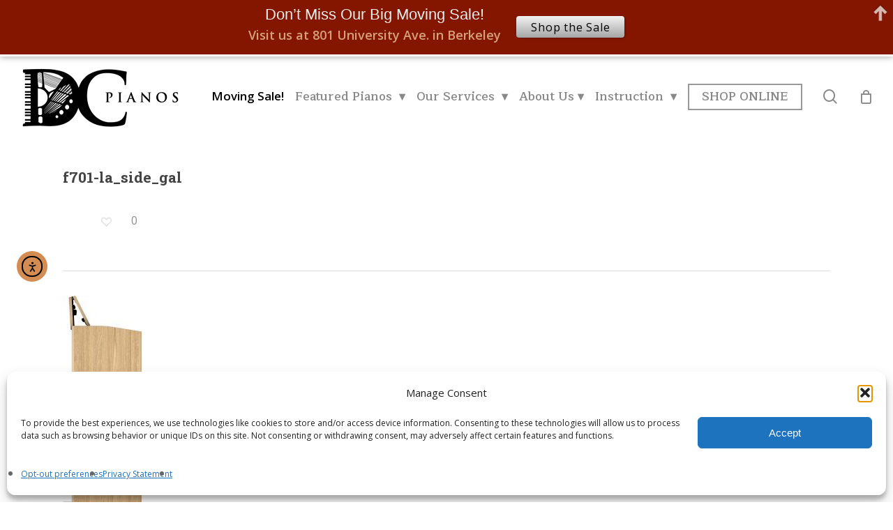

--- FILE ---
content_type: text/html; charset=UTF-8
request_url: https://dcpianos.com/?attachment_id=20473
body_size: 22728
content:
<!doctype html>
<html lang="en" class="no-js">
<head><link rel="stylesheet" href="https://dcpianos.com/wp-content/cache/minify/016e7.default.include.d9c5b1.css" media="all" />

	<meta charset="UTF-8">
	<meta name="viewport" content="width=device-width, initial-scale=1, maximum-scale=1, user-scalable=0" /><meta name='robots' content='index, follow, max-image-preview:large, max-snippet:-1, max-video-preview:-1' />

	<!-- This site is optimized with the Yoast SEO plugin v26.8 - https://yoast.com/product/yoast-seo-wordpress/ -->
	<title>f701-la_side_gal - DC Piano Company</title>
	<link rel="canonical" href="https://dcpianos.com/" />
	<meta property="og:locale" content="en_US" />
	<meta property="og:type" content="article" />
	<meta property="og:title" content="f701-la_side_gal - DC Piano Company" />
	<meta property="og:url" content="https://dcpianos.com/" />
	<meta property="og:site_name" content="DC Piano Company" />
	<meta property="article:publisher" content="https://www.facebook.com/dcpianoco" />
	<meta property="og:image" content="https://dcpianos.com" />
	<meta property="og:image:width" content="397" />
	<meta property="og:image:height" content="1050" />
	<meta property="og:image:type" content="image/jpeg" />
	<script type="application/ld+json" class="yoast-schema-graph">{"@context":"https://schema.org","@graph":[{"@type":"WebPage","@id":"https://dcpianos.com/","url":"https://dcpianos.com/","name":"f701-la_side_gal - DC Piano Company","isPartOf":{"@id":"https://dcpianos.com/#website"},"primaryImageOfPage":{"@id":"https://dcpianos.com/#primaryimage"},"image":{"@id":"https://dcpianos.com/#primaryimage"},"thumbnailUrl":"https://dcpianos.com/wp-content/uploads/2021/07/f701-la_side_gal.jpg","datePublished":"2021-07-08T19:33:57+00:00","breadcrumb":{"@id":"https://dcpianos.com/#breadcrumb"},"inLanguage":"en","potentialAction":[{"@type":"ReadAction","target":["https://dcpianos.com/"]}]},{"@type":"ImageObject","inLanguage":"en","@id":"https://dcpianos.com/#primaryimage","url":"https://dcpianos.com/wp-content/uploads/2021/07/f701-la_side_gal.jpg","contentUrl":"https://dcpianos.com/wp-content/uploads/2021/07/f701-la_side_gal.jpg","width":397,"height":1050},{"@type":"BreadcrumbList","@id":"https://dcpianos.com/#breadcrumb","itemListElement":[{"@type":"ListItem","position":1,"name":"Home","item":"https://dcpianos.com/"},{"@type":"ListItem","position":2,"name":"Roland F701 Digital Piano &#8211; $1649.99","item":"https://dcpianos.com/products/roland-f-701-digital-piano/"},{"@type":"ListItem","position":3,"name":"f701-la_side_gal"}]},{"@type":"WebSite","@id":"https://dcpianos.com/#website","url":"https://dcpianos.com/","name":"DC Piano Company","description":"","potentialAction":[{"@type":"SearchAction","target":{"@type":"EntryPoint","urlTemplate":"https://dcpianos.com/?s={search_term_string}"},"query-input":{"@type":"PropertyValueSpecification","valueRequired":true,"valueName":"search_term_string"}}],"inLanguage":"en"}]}</script>
	<!-- / Yoast SEO plugin. -->


<link rel='dns-prefetch' href='//cdn.elementor.com' />
<link rel='dns-prefetch' href='//code.tidio.co' />
<link rel='dns-prefetch' href='//fonts.googleapis.com' />
<link rel="alternate" type="application/rss+xml" title="DC Piano Company &raquo; Feed" href="https://dcpianos.com/feed/" />
<link rel="alternate" type="application/rss+xml" title="DC Piano Company &raquo; Comments Feed" href="https://dcpianos.com/comments/feed/" />
<link rel="alternate" type="application/rss+xml" title="DC Piano Company &raquo; f701-la_side_gal Comments Feed" href="https://dcpianos.com/?attachment_id=20473/feed/" />
<link rel="alternate" title="oEmbed (JSON)" type="application/json+oembed" href="https://dcpianos.com/wp-json/oembed/1.0/embed?url=https%3A%2F%2Fdcpianos.com%2F%3Fattachment_id%3D20473" />
<link rel="alternate" title="oEmbed (XML)" type="text/xml+oembed" href="https://dcpianos.com/wp-json/oembed/1.0/embed?url=https%3A%2F%2Fdcpianos.com%2F%3Fattachment_id%3D20473&#038;format=xml" />
<style id='wp-img-auto-sizes-contain-inline-css' type='text/css'>
img:is([sizes=auto i],[sizes^="auto," i]){contain-intrinsic-size:3000px 1500px}
/*# sourceURL=wp-img-auto-sizes-contain-inline-css */
</style>
<link rel='stylesheet' id='wp-components-css' href='https://dcpianos.com/wp-includes/css/dist/components/style.min.css?ver=6.9' type='text/css' media='all' />
<link rel='stylesheet' id='flexible-shipping-ups-blocks-integration-frontend-css' href='https://dcpianos.com/wp-content/plugins/flexible-shipping-ups/build/point-selection-block-frontend.css?ver=1769800967' type='text/css' media='all' />
<link rel='stylesheet' id='flexible-shipping-ups-blocks-integration-editor-css' href='https://dcpianos.com/wp-content/plugins/flexible-shipping-ups/build/point-selection-block.css?ver=1769800967' type='text/css' media='all' />
<style id='wp-emoji-styles-inline-css' type='text/css'>

	img.wp-smiley, img.emoji {
		display: inline !important;
		border: none !important;
		box-shadow: none !important;
		height: 1em !important;
		width: 1em !important;
		margin: 0 0.07em !important;
		vertical-align: -0.1em !important;
		background: none !important;
		padding: 0 !important;
	}
/*# sourceURL=wp-emoji-styles-inline-css */
</style>
<style id='wp-block-library-inline-css' type='text/css'>
:root{--wp-block-synced-color:#7a00df;--wp-block-synced-color--rgb:122,0,223;--wp-bound-block-color:var(--wp-block-synced-color);--wp-editor-canvas-background:#ddd;--wp-admin-theme-color:#007cba;--wp-admin-theme-color--rgb:0,124,186;--wp-admin-theme-color-darker-10:#006ba1;--wp-admin-theme-color-darker-10--rgb:0,107,160.5;--wp-admin-theme-color-darker-20:#005a87;--wp-admin-theme-color-darker-20--rgb:0,90,135;--wp-admin-border-width-focus:2px}@media (min-resolution:192dpi){:root{--wp-admin-border-width-focus:1.5px}}.wp-element-button{cursor:pointer}:root .has-very-light-gray-background-color{background-color:#eee}:root .has-very-dark-gray-background-color{background-color:#313131}:root .has-very-light-gray-color{color:#eee}:root .has-very-dark-gray-color{color:#313131}:root .has-vivid-green-cyan-to-vivid-cyan-blue-gradient-background{background:linear-gradient(135deg,#00d084,#0693e3)}:root .has-purple-crush-gradient-background{background:linear-gradient(135deg,#34e2e4,#4721fb 50%,#ab1dfe)}:root .has-hazy-dawn-gradient-background{background:linear-gradient(135deg,#faaca8,#dad0ec)}:root .has-subdued-olive-gradient-background{background:linear-gradient(135deg,#fafae1,#67a671)}:root .has-atomic-cream-gradient-background{background:linear-gradient(135deg,#fdd79a,#004a59)}:root .has-nightshade-gradient-background{background:linear-gradient(135deg,#330968,#31cdcf)}:root .has-midnight-gradient-background{background:linear-gradient(135deg,#020381,#2874fc)}:root{--wp--preset--font-size--normal:16px;--wp--preset--font-size--huge:42px}.has-regular-font-size{font-size:1em}.has-larger-font-size{font-size:2.625em}.has-normal-font-size{font-size:var(--wp--preset--font-size--normal)}.has-huge-font-size{font-size:var(--wp--preset--font-size--huge)}.has-text-align-center{text-align:center}.has-text-align-left{text-align:left}.has-text-align-right{text-align:right}.has-fit-text{white-space:nowrap!important}#end-resizable-editor-section{display:none}.aligncenter{clear:both}.items-justified-left{justify-content:flex-start}.items-justified-center{justify-content:center}.items-justified-right{justify-content:flex-end}.items-justified-space-between{justify-content:space-between}.screen-reader-text{border:0;clip-path:inset(50%);height:1px;margin:-1px;overflow:hidden;padding:0;position:absolute;width:1px;word-wrap:normal!important}.screen-reader-text:focus{background-color:#ddd;clip-path:none;color:#444;display:block;font-size:1em;height:auto;left:5px;line-height:normal;padding:15px 23px 14px;text-decoration:none;top:5px;width:auto;z-index:100000}html :where(.has-border-color){border-style:solid}html :where([style*=border-top-color]){border-top-style:solid}html :where([style*=border-right-color]){border-right-style:solid}html :where([style*=border-bottom-color]){border-bottom-style:solid}html :where([style*=border-left-color]){border-left-style:solid}html :where([style*=border-width]){border-style:solid}html :where([style*=border-top-width]){border-top-style:solid}html :where([style*=border-right-width]){border-right-style:solid}html :where([style*=border-bottom-width]){border-bottom-style:solid}html :where([style*=border-left-width]){border-left-style:solid}html :where(img[class*=wp-image-]){height:auto;max-width:100%}:where(figure){margin:0 0 1em}html :where(.is-position-sticky){--wp-admin--admin-bar--position-offset:var(--wp-admin--admin-bar--height,0px)}@media screen and (max-width:600px){html :where(.is-position-sticky){--wp-admin--admin-bar--position-offset:0px}}

/*# sourceURL=wp-block-library-inline-css */
</style><link rel='stylesheet' id='wc-blocks-style-css' href='https://dcpianos.com/wp-content/plugins/woocommerce/assets/client/blocks/wc-blocks.css?ver=wc-10.4.3' type='text/css' media='all' />
<style id='global-styles-inline-css' type='text/css'>
:root{--wp--preset--aspect-ratio--square: 1;--wp--preset--aspect-ratio--4-3: 4/3;--wp--preset--aspect-ratio--3-4: 3/4;--wp--preset--aspect-ratio--3-2: 3/2;--wp--preset--aspect-ratio--2-3: 2/3;--wp--preset--aspect-ratio--16-9: 16/9;--wp--preset--aspect-ratio--9-16: 9/16;--wp--preset--color--black: #000000;--wp--preset--color--cyan-bluish-gray: #abb8c3;--wp--preset--color--white: #ffffff;--wp--preset--color--pale-pink: #f78da7;--wp--preset--color--vivid-red: #cf2e2e;--wp--preset--color--luminous-vivid-orange: #ff6900;--wp--preset--color--luminous-vivid-amber: #fcb900;--wp--preset--color--light-green-cyan: #7bdcb5;--wp--preset--color--vivid-green-cyan: #00d084;--wp--preset--color--pale-cyan-blue: #8ed1fc;--wp--preset--color--vivid-cyan-blue: #0693e3;--wp--preset--color--vivid-purple: #9b51e0;--wp--preset--gradient--vivid-cyan-blue-to-vivid-purple: linear-gradient(135deg,rgb(6,147,227) 0%,rgb(155,81,224) 100%);--wp--preset--gradient--light-green-cyan-to-vivid-green-cyan: linear-gradient(135deg,rgb(122,220,180) 0%,rgb(0,208,130) 100%);--wp--preset--gradient--luminous-vivid-amber-to-luminous-vivid-orange: linear-gradient(135deg,rgb(252,185,0) 0%,rgb(255,105,0) 100%);--wp--preset--gradient--luminous-vivid-orange-to-vivid-red: linear-gradient(135deg,rgb(255,105,0) 0%,rgb(207,46,46) 100%);--wp--preset--gradient--very-light-gray-to-cyan-bluish-gray: linear-gradient(135deg,rgb(238,238,238) 0%,rgb(169,184,195) 100%);--wp--preset--gradient--cool-to-warm-spectrum: linear-gradient(135deg,rgb(74,234,220) 0%,rgb(151,120,209) 20%,rgb(207,42,186) 40%,rgb(238,44,130) 60%,rgb(251,105,98) 80%,rgb(254,248,76) 100%);--wp--preset--gradient--blush-light-purple: linear-gradient(135deg,rgb(255,206,236) 0%,rgb(152,150,240) 100%);--wp--preset--gradient--blush-bordeaux: linear-gradient(135deg,rgb(254,205,165) 0%,rgb(254,45,45) 50%,rgb(107,0,62) 100%);--wp--preset--gradient--luminous-dusk: linear-gradient(135deg,rgb(255,203,112) 0%,rgb(199,81,192) 50%,rgb(65,88,208) 100%);--wp--preset--gradient--pale-ocean: linear-gradient(135deg,rgb(255,245,203) 0%,rgb(182,227,212) 50%,rgb(51,167,181) 100%);--wp--preset--gradient--electric-grass: linear-gradient(135deg,rgb(202,248,128) 0%,rgb(113,206,126) 100%);--wp--preset--gradient--midnight: linear-gradient(135deg,rgb(2,3,129) 0%,rgb(40,116,252) 100%);--wp--preset--font-size--small: 13px;--wp--preset--font-size--medium: 20px;--wp--preset--font-size--large: 36px;--wp--preset--font-size--x-large: 42px;--wp--preset--spacing--20: 0.44rem;--wp--preset--spacing--30: 0.67rem;--wp--preset--spacing--40: 1rem;--wp--preset--spacing--50: 1.5rem;--wp--preset--spacing--60: 2.25rem;--wp--preset--spacing--70: 3.38rem;--wp--preset--spacing--80: 5.06rem;--wp--preset--shadow--natural: 6px 6px 9px rgba(0, 0, 0, 0.2);--wp--preset--shadow--deep: 12px 12px 50px rgba(0, 0, 0, 0.4);--wp--preset--shadow--sharp: 6px 6px 0px rgba(0, 0, 0, 0.2);--wp--preset--shadow--outlined: 6px 6px 0px -3px rgb(255, 255, 255), 6px 6px rgb(0, 0, 0);--wp--preset--shadow--crisp: 6px 6px 0px rgb(0, 0, 0);}:where(.is-layout-flex){gap: 0.5em;}:where(.is-layout-grid){gap: 0.5em;}body .is-layout-flex{display: flex;}.is-layout-flex{flex-wrap: wrap;align-items: center;}.is-layout-flex > :is(*, div){margin: 0;}body .is-layout-grid{display: grid;}.is-layout-grid > :is(*, div){margin: 0;}:where(.wp-block-columns.is-layout-flex){gap: 2em;}:where(.wp-block-columns.is-layout-grid){gap: 2em;}:where(.wp-block-post-template.is-layout-flex){gap: 1.25em;}:where(.wp-block-post-template.is-layout-grid){gap: 1.25em;}.has-black-color{color: var(--wp--preset--color--black) !important;}.has-cyan-bluish-gray-color{color: var(--wp--preset--color--cyan-bluish-gray) !important;}.has-white-color{color: var(--wp--preset--color--white) !important;}.has-pale-pink-color{color: var(--wp--preset--color--pale-pink) !important;}.has-vivid-red-color{color: var(--wp--preset--color--vivid-red) !important;}.has-luminous-vivid-orange-color{color: var(--wp--preset--color--luminous-vivid-orange) !important;}.has-luminous-vivid-amber-color{color: var(--wp--preset--color--luminous-vivid-amber) !important;}.has-light-green-cyan-color{color: var(--wp--preset--color--light-green-cyan) !important;}.has-vivid-green-cyan-color{color: var(--wp--preset--color--vivid-green-cyan) !important;}.has-pale-cyan-blue-color{color: var(--wp--preset--color--pale-cyan-blue) !important;}.has-vivid-cyan-blue-color{color: var(--wp--preset--color--vivid-cyan-blue) !important;}.has-vivid-purple-color{color: var(--wp--preset--color--vivid-purple) !important;}.has-black-background-color{background-color: var(--wp--preset--color--black) !important;}.has-cyan-bluish-gray-background-color{background-color: var(--wp--preset--color--cyan-bluish-gray) !important;}.has-white-background-color{background-color: var(--wp--preset--color--white) !important;}.has-pale-pink-background-color{background-color: var(--wp--preset--color--pale-pink) !important;}.has-vivid-red-background-color{background-color: var(--wp--preset--color--vivid-red) !important;}.has-luminous-vivid-orange-background-color{background-color: var(--wp--preset--color--luminous-vivid-orange) !important;}.has-luminous-vivid-amber-background-color{background-color: var(--wp--preset--color--luminous-vivid-amber) !important;}.has-light-green-cyan-background-color{background-color: var(--wp--preset--color--light-green-cyan) !important;}.has-vivid-green-cyan-background-color{background-color: var(--wp--preset--color--vivid-green-cyan) !important;}.has-pale-cyan-blue-background-color{background-color: var(--wp--preset--color--pale-cyan-blue) !important;}.has-vivid-cyan-blue-background-color{background-color: var(--wp--preset--color--vivid-cyan-blue) !important;}.has-vivid-purple-background-color{background-color: var(--wp--preset--color--vivid-purple) !important;}.has-black-border-color{border-color: var(--wp--preset--color--black) !important;}.has-cyan-bluish-gray-border-color{border-color: var(--wp--preset--color--cyan-bluish-gray) !important;}.has-white-border-color{border-color: var(--wp--preset--color--white) !important;}.has-pale-pink-border-color{border-color: var(--wp--preset--color--pale-pink) !important;}.has-vivid-red-border-color{border-color: var(--wp--preset--color--vivid-red) !important;}.has-luminous-vivid-orange-border-color{border-color: var(--wp--preset--color--luminous-vivid-orange) !important;}.has-luminous-vivid-amber-border-color{border-color: var(--wp--preset--color--luminous-vivid-amber) !important;}.has-light-green-cyan-border-color{border-color: var(--wp--preset--color--light-green-cyan) !important;}.has-vivid-green-cyan-border-color{border-color: var(--wp--preset--color--vivid-green-cyan) !important;}.has-pale-cyan-blue-border-color{border-color: var(--wp--preset--color--pale-cyan-blue) !important;}.has-vivid-cyan-blue-border-color{border-color: var(--wp--preset--color--vivid-cyan-blue) !important;}.has-vivid-purple-border-color{border-color: var(--wp--preset--color--vivid-purple) !important;}.has-vivid-cyan-blue-to-vivid-purple-gradient-background{background: var(--wp--preset--gradient--vivid-cyan-blue-to-vivid-purple) !important;}.has-light-green-cyan-to-vivid-green-cyan-gradient-background{background: var(--wp--preset--gradient--light-green-cyan-to-vivid-green-cyan) !important;}.has-luminous-vivid-amber-to-luminous-vivid-orange-gradient-background{background: var(--wp--preset--gradient--luminous-vivid-amber-to-luminous-vivid-orange) !important;}.has-luminous-vivid-orange-to-vivid-red-gradient-background{background: var(--wp--preset--gradient--luminous-vivid-orange-to-vivid-red) !important;}.has-very-light-gray-to-cyan-bluish-gray-gradient-background{background: var(--wp--preset--gradient--very-light-gray-to-cyan-bluish-gray) !important;}.has-cool-to-warm-spectrum-gradient-background{background: var(--wp--preset--gradient--cool-to-warm-spectrum) !important;}.has-blush-light-purple-gradient-background{background: var(--wp--preset--gradient--blush-light-purple) !important;}.has-blush-bordeaux-gradient-background{background: var(--wp--preset--gradient--blush-bordeaux) !important;}.has-luminous-dusk-gradient-background{background: var(--wp--preset--gradient--luminous-dusk) !important;}.has-pale-ocean-gradient-background{background: var(--wp--preset--gradient--pale-ocean) !important;}.has-electric-grass-gradient-background{background: var(--wp--preset--gradient--electric-grass) !important;}.has-midnight-gradient-background{background: var(--wp--preset--gradient--midnight) !important;}.has-small-font-size{font-size: var(--wp--preset--font-size--small) !important;}.has-medium-font-size{font-size: var(--wp--preset--font-size--medium) !important;}.has-large-font-size{font-size: var(--wp--preset--font-size--large) !important;}.has-x-large-font-size{font-size: var(--wp--preset--font-size--x-large) !important;}
/*# sourceURL=global-styles-inline-css */
</style>

<style id='classic-theme-styles-inline-css' type='text/css'>
/*! This file is auto-generated */
.wp-block-button__link{color:#fff;background-color:#32373c;border-radius:9999px;box-shadow:none;text-decoration:none;padding:calc(.667em + 2px) calc(1.333em + 2px);font-size:1.125em}.wp-block-file__button{background:#32373c;color:#fff;text-decoration:none}
/*# sourceURL=/wp-includes/css/classic-themes.min.css */
</style>
<link rel='stylesheet' id='contact-form-7-css' href='https://dcpianos.com/wp-content/plugins/contact-form-7/includes/css/styles.css?ver=6.1.4' type='text/css' media='all' />
<link rel='stylesheet' id='cntctfrm_form_style-css' href='https://dcpianos.com/wp-content/plugins/contact-form-plugin/css/form_style.css?ver=4.3.6' type='text/css' media='all' />
<link rel='stylesheet' id='pc_google_analytics-frontend-css' href='https://dcpianos.com/wp-content/plugins/pc-google-analytics/assets/css/frontend.css?ver=1.0.0' type='text/css' media='all' />
<link rel='stylesheet' id='salient-social-css' href='https://dcpianos.com/wp-content/plugins/salient-social/css/style.css?ver=1.2.2' type='text/css' media='all' />
<style id='salient-social-inline-css' type='text/css'>

  .sharing-default-minimal .nectar-love.loved,
  body .nectar-social[data-color-override="override"].fixed > a:before, 
  body .nectar-social[data-color-override="override"].fixed .nectar-social-inner a,
  .sharing-default-minimal .nectar-social[data-color-override="override"] .nectar-social-inner a:hover,
  .nectar-social.vertical[data-color-override="override"] .nectar-social-inner a:hover {
    background-color: #555555;
  }
  .nectar-social.hover .nectar-love.loved,
  .nectar-social.hover > .nectar-love-button a:hover,
  .nectar-social[data-color-override="override"].hover > div a:hover,
  #single-below-header .nectar-social[data-color-override="override"].hover > div a:hover,
  .nectar-social[data-color-override="override"].hover .share-btn:hover,
  .sharing-default-minimal .nectar-social[data-color-override="override"] .nectar-social-inner a {
    border-color: #555555;
  }
  #single-below-header .nectar-social.hover .nectar-love.loved i,
  #single-below-header .nectar-social.hover[data-color-override="override"] a:hover,
  #single-below-header .nectar-social.hover[data-color-override="override"] a:hover i,
  #single-below-header .nectar-social.hover .nectar-love-button a:hover i,
  .nectar-love:hover i,
  .hover .nectar-love:hover .total_loves,
  .nectar-love.loved i,
  .nectar-social.hover .nectar-love.loved .total_loves,
  .nectar-social.hover .share-btn:hover, 
  .nectar-social[data-color-override="override"].hover .nectar-social-inner a:hover,
  .nectar-social[data-color-override="override"].hover > div:hover span,
  .sharing-default-minimal .nectar-social[data-color-override="override"] .nectar-social-inner a:not(:hover) i,
  .sharing-default-minimal .nectar-social[data-color-override="override"] .nectar-social-inner a:not(:hover) {
    color: #555555;
  }
/*# sourceURL=salient-social-inline-css */
</style>
<link rel='stylesheet' id='woocommerce-layout-css' href='https://dcpianos.com/wp-content/plugins/woocommerce/assets/css/woocommerce-layout.css?ver=10.4.3' type='text/css' media='all' />
<link rel='stylesheet' id='woocommerce-smallscreen-css' href='https://dcpianos.com/wp-content/plugins/woocommerce/assets/css/woocommerce-smallscreen.css?ver=10.4.3' type='text/css' media='only screen and (max-width: 768px)' />
<link rel='stylesheet' id='woocommerce-general-css' href='https://dcpianos.com/wp-content/plugins/woocommerce/assets/css/woocommerce.css?ver=10.4.3' type='text/css' media='all' />
<style id='woocommerce-inline-inline-css' type='text/css'>
.woocommerce form .form-row .required { visibility: visible; }
/*# sourceURL=woocommerce-inline-inline-css */
</style>
<link rel='stylesheet' id='cmplz-general-css' href='https://dcpianos.com/wp-content/plugins/complianz-gdpr/assets/css/cookieblocker.min.css?ver=1769800917' type='text/css' media='all' />
<link rel='stylesheet' id='ea11y-widget-fonts-css' href='https://dcpianos.com/wp-content/plugins/pojo-accessibility/assets/build/fonts.css?ver=4.0.3' type='text/css' media='all' />
<link rel='stylesheet' id='ea11y-skip-link-css' href='https://dcpianos.com/wp-content/plugins/pojo-accessibility/assets/build/skip-link.css?ver=4.0.3' type='text/css' media='all' />
<link rel='stylesheet' id='font-awesome-css' href='https://dcpianos.com/wp-content/themes/salient/css/font-awesome-legacy.min.css?ver=4.7.1' type='text/css' media='all' />
<link rel='stylesheet' id='salient-grid-system-css' href='https://dcpianos.com/wp-content/themes/salient/css/build/grid-system.css?ver=15.0.6' type='text/css' media='all' />
<link rel='stylesheet' id='main-styles-css' href='https://dcpianos.com/wp-content/themes/salient/css/build/style.css?ver=15.0.6' type='text/css' media='all' />
<link rel='stylesheet' id='nectar-single-styles-css' href='https://dcpianos.com/wp-content/themes/salient/css/build/single.css?ver=15.0.6' type='text/css' media='all' />
<link rel='stylesheet' id='nectar_default_font_open_sans-css' href='https://fonts.googleapis.com/css?family=Open+Sans%3A300%2C400%2C600%2C700&#038;subset=latin%2Clatin-ext' type='text/css' media='all' />
<link rel='stylesheet' id='responsive-css' href='https://dcpianos.com/wp-content/themes/salient/css/build/responsive.css?ver=15.0.6' type='text/css' media='all' />
<link rel='stylesheet' id='nectar-product-style-classic-css' href='https://dcpianos.com/wp-content/themes/salient/css/build/third-party/woocommerce/product-style-classic.css?ver=15.0.6' type='text/css' media='all' />
<link rel='stylesheet' id='woocommerce-css' href='https://dcpianos.com/wp-content/themes/salient/css/build/woocommerce.css?ver=15.0.6' type='text/css' media='all' />
<link rel='stylesheet' id='skin-material-css' href='https://dcpianos.com/wp-content/themes/salient/css/build/skin-material.css?ver=15.0.6' type='text/css' media='all' />
<link rel='stylesheet' id='salient-wp-menu-dynamic-css' href='https://dcpianos.com/wp-content/uploads/salient/menu-dynamic.css?ver=9035' type='text/css' media='all' />
<link rel='stylesheet' id='dynamic-css-css' href='https://dcpianos.com/wp-content/themes/salient/css/salient-dynamic-styles.css?ver=28212' type='text/css' media='all' />
<style id='dynamic-css-inline-css' type='text/css'>
@media only screen and (min-width:1000px){body #ajax-content-wrap.no-scroll{min-height:calc(100vh - 116px);height:calc(100vh - 116px)!important;}}@media only screen and (min-width:1000px){#page-header-wrap.fullscreen-header,#page-header-wrap.fullscreen-header #page-header-bg,html:not(.nectar-box-roll-loaded) .nectar-box-roll > #page-header-bg.fullscreen-header,.nectar_fullscreen_zoom_recent_projects,#nectar_fullscreen_rows:not(.afterLoaded) > div{height:calc(100vh - 115px);}.wpb_row.vc_row-o-full-height.top-level,.wpb_row.vc_row-o-full-height.top-level > .col.span_12{min-height:calc(100vh - 115px);}html:not(.nectar-box-roll-loaded) .nectar-box-roll > #page-header-bg.fullscreen-header{top:116px;}.nectar-slider-wrap[data-fullscreen="true"]:not(.loaded),.nectar-slider-wrap[data-fullscreen="true"]:not(.loaded) .swiper-container{height:calc(100vh - 114px)!important;}.admin-bar .nectar-slider-wrap[data-fullscreen="true"]:not(.loaded),.admin-bar .nectar-slider-wrap[data-fullscreen="true"]:not(.loaded) .swiper-container{height:calc(100vh - 114px - 32px)!important;}}.admin-bar[class*="page-template-template-no-header"] .wpb_row.vc_row-o-full-height.top-level,.admin-bar[class*="page-template-template-no-header"] .wpb_row.vc_row-o-full-height.top-level > .col.span_12{min-height:calc(100vh - 32px);}body[class*="page-template-template-no-header"] .wpb_row.vc_row-o-full-height.top-level,body[class*="page-template-template-no-header"] .wpb_row.vc_row-o-full-height.top-level > .col.span_12{min-height:100vh;}@media only screen and (max-width:999px){.using-mobile-browser #nectar_fullscreen_rows:not(.afterLoaded):not([data-mobile-disable="on"]) > div{height:calc(100vh - 126px);}.using-mobile-browser .wpb_row.vc_row-o-full-height.top-level,.using-mobile-browser .wpb_row.vc_row-o-full-height.top-level > .col.span_12,[data-permanent-transparent="1"].using-mobile-browser .wpb_row.vc_row-o-full-height.top-level,[data-permanent-transparent="1"].using-mobile-browser .wpb_row.vc_row-o-full-height.top-level > .col.span_12{min-height:calc(100vh - 126px);}html:not(.nectar-box-roll-loaded) .nectar-box-roll > #page-header-bg.fullscreen-header,.nectar_fullscreen_zoom_recent_projects,.nectar-slider-wrap[data-fullscreen="true"]:not(.loaded),.nectar-slider-wrap[data-fullscreen="true"]:not(.loaded) .swiper-container,#nectar_fullscreen_rows:not(.afterLoaded):not([data-mobile-disable="on"]) > div{height:calc(100vh - 73px);}.wpb_row.vc_row-o-full-height.top-level,.wpb_row.vc_row-o-full-height.top-level > .col.span_12{min-height:calc(100vh - 73px);}body[data-transparent-header="false"] #ajax-content-wrap.no-scroll{min-height:calc(100vh - 73px);height:calc(100vh - 73px);}}.post-type-archive-product.woocommerce .container-wrap,.tax-product_cat.woocommerce .container-wrap{background-color:#f6f6f6;}.woocommerce ul.products li.product.material,.woocommerce-page ul.products li.product.material{background-color:#ffffff;}.woocommerce ul.products li.product.minimal .product-wrap,.woocommerce ul.products li.product.minimal .background-color-expand,.woocommerce-page ul.products li.product.minimal .product-wrap,.woocommerce-page ul.products li.product.minimal .background-color-expand{background-color:#ffffff;}.screen-reader-text,.nectar-skip-to-content:not(:focus){border:0;clip:rect(1px,1px,1px,1px);clip-path:inset(50%);height:1px;margin:-1px;overflow:hidden;padding:0;position:absolute!important;width:1px;word-wrap:normal!important;}.row .col img:not([srcset]){width:auto;}.row .col img.img-with-animation.nectar-lazy:not([srcset]){width:100%;}
/* #header-outer {
    margin-top: -44px !important;
} */

h2 {
    color: #555 !important;
    margin-bottom: 10px !important;
}

h4 {
    font-weight: bold !important;
}

#featured article .post-title h2 span {
    line-height: 62px !important;
    margin-top: 40px !important;
}

#featured .orbit-slide article .container {
    top: 165px !important;
}

.meta-author {
    display: none;
}

.meta-comment-count {
    display: none;
}

.date {
    display: none;
}

/*NEW BANNER*/

/* header#top {
    margin-top: 46px !important;
} */

.single-product.postid-22563 .product .nectar-prod-wrap .summary>h2:first-child,
.archive li.post-22563.product>div>b {
    display: none;
}

/*POSTS ARCHIVE*/
.masonry .masonry-blog-item .inner-wrap .post-content {
    padding: 0;
    background: #fff;
}

.masonry .masonry-blog-item .inner-wrap .post-content span.meta-category a {
    font-weight: 400;
    font-size: 12px;
    margin-bottom: 0;
}

.masonry .masonry-blog-item .inner-wrap .post-content span.meta-category {
    margin-top: 15px;
    display: block;
}

.masonry .masonry-blog-item .inner-wrap .post-content .post-meta {
    display: none;
}

.archive.category .masonry .masonry-blog-item {
    padding: 20px 10px;
}

.archive.category .masonry .masonry-blog-item .inner-wrap .post-content span.meta-category {
    margin: 0;
    padding: 0;
}
/*# sourceURL=dynamic-css-inline-css */
</style>
<link rel='stylesheet' id='salient-child-style-css' href='https://dcpianos.com/wp-content/themes/salient-child/style.css?ver=15.0.6' type='text/css' media='all' />
<link rel='stylesheet' id='redux-google-fonts-salient_redux-css' href='https://fonts.googleapis.com/css?family=Maitree%3A600%7CRoboto+Slab%3A700%2C400%7COpen+Sans%3A400%2C600%7CAlice%3A400&#038;subset=latin&#038;ver=1761759890' type='text/css' media='all' />
<script type="text/javascript" src="https://dcpianos.com/wp-includes/js/jquery/jquery.min.js?ver=3.7.1" id="jquery-core-js"></script>
<script type="text/javascript" src="https://dcpianos.com/wp-includes/js/jquery/jquery-migrate.min.js?ver=3.4.1" id="jquery-migrate-js"></script>
<script type="text/javascript" src="https://dcpianos.com/wp-content/plugins/pc-google-analytics/assets/js/frontend.min.js?ver=1.0.0" id="pc_google_analytics-frontend-js"></script>
<script type="text/javascript" src="https://dcpianos.com/wp-content/plugins/woocommerce/assets/js/jquery-blockui/jquery.blockUI.min.js?ver=2.7.0-wc.10.4.3" id="wc-jquery-blockui-js" defer="defer" data-wp-strategy="defer"></script>
<script type="text/javascript" id="wc-add-to-cart-js-extra">
/* <![CDATA[ */
var wc_add_to_cart_params = {"ajax_url":"/wp-admin/admin-ajax.php","wc_ajax_url":"/?wc-ajax=%%endpoint%%","i18n_view_cart":"View cart","cart_url":"https://dcpianos.com/cart/","is_cart":"","cart_redirect_after_add":"no"};
//# sourceURL=wc-add-to-cart-js-extra
/* ]]> */
</script>
<script type="text/javascript" src="https://dcpianos.com/wp-content/plugins/woocommerce/assets/js/frontend/add-to-cart.min.js?ver=10.4.3" id="wc-add-to-cart-js" defer="defer" data-wp-strategy="defer"></script>
<script type="text/javascript" src="https://dcpianos.com/wp-content/plugins/woocommerce/assets/js/js-cookie/js.cookie.min.js?ver=2.1.4-wc.10.4.3" id="wc-js-cookie-js" defer="defer" data-wp-strategy="defer"></script>
<script type="text/javascript" id="woocommerce-js-extra">
/* <![CDATA[ */
var woocommerce_params = {"ajax_url":"/wp-admin/admin-ajax.php","wc_ajax_url":"/?wc-ajax=%%endpoint%%","i18n_password_show":"Show password","i18n_password_hide":"Hide password"};
//# sourceURL=woocommerce-js-extra
/* ]]> */
</script>
<script type="text/javascript" src="https://dcpianos.com/wp-content/plugins/woocommerce/assets/js/frontend/woocommerce.min.js?ver=10.4.3" id="woocommerce-js" defer="defer" data-wp-strategy="defer"></script>
<link rel="https://api.w.org/" href="https://dcpianos.com/wp-json/" /><link rel="alternate" title="JSON" type="application/json" href="https://dcpianos.com/wp-json/wp/v2/media/20473" /><link rel="EditURI" type="application/rsd+xml" title="RSD" href="https://dcpianos.com/xmlrpc.php?rsd" />
<meta name="generator" content="WordPress 6.9" />
<meta name="generator" content="WooCommerce 10.4.3" />
<link rel='shortlink' href='https://dcpianos.com/?p=20473' />
	<script type="text/plain" data-service="google-analytics" data-category="statistics">
		(function(i,s,o,g,r,a,m){i['GoogleAnalyticsObject']=r;i[r]=i[r]||function(){
		(i[r].q=i[r].q||[]).push(arguments)},i[r].l=1*new Date();a=s.createElement(o),
		m=s.getElementsByTagName(o)[0];a.async=1;a.src=g;m.parentNode.insertBefore(a,m)
		})(window,document,'script','//www.google-analytics.com/analytics.js','ga');
		
		ga('create', 'UA-47969998-1', 'auto');
		ga('send', 'pageview');
		
		</script>
			<style>.cmplz-hidden {
					display: none !important;
				}</style><!-- Google site verification - Google for WooCommerce -->
<meta name="google-site-verification" content="CB8ol3hxf4t4ldCSZFVm4qmdAUNNp-WzKZpxeHKkuLo" />
<script type="text/javascript"> var root = document.getElementsByTagName( "html" )[0]; root.setAttribute( "class", "js" ); </script>	<noscript><style>.woocommerce-product-gallery{ opacity: 1 !important; }</style></noscript>
	<link rel="preconnect" href="//code.tidio.co"><meta name="generator" content="Powered by WPBakery Page Builder - drag and drop page builder for WordPress."/>
<link rel="icon" href="https://dcpianos.com/wp-content/uploads/2021/03/cropped-DC_Piano_icon-32x32.png" sizes="32x32" />
<link rel="icon" href="https://dcpianos.com/wp-content/uploads/2021/03/cropped-DC_Piano_icon-192x192.png" sizes="192x192" />
<link rel="apple-touch-icon" href="https://dcpianos.com/wp-content/uploads/2021/03/cropped-DC_Piano_icon-180x180.png" />
<meta name="msapplication-TileImage" content="https://dcpianos.com/wp-content/uploads/2021/03/cropped-DC_Piano_icon-270x270.png" />
<noscript><style> .wpb_animate_when_almost_visible { opacity: 1; }</style></noscript>
		<!-- Global site tag (gtag.js) - Google Ads: AW-16702684674 - Google for WooCommerce -->
		<script type="text/plain" data-service="google-analytics" data-category="statistics" async data-cmplz-src="https://www.googletagmanager.com/gtag/js?id=AW-16702684674"></script>
		<script>
			window.dataLayer = window.dataLayer || [];
			function gtag() { dataLayer.push(arguments); }
			gtag( 'consent', 'default', {
				analytics_storage: 'denied',
				ad_storage: 'denied',
				ad_user_data: 'denied',
				ad_personalization: 'denied',
				region: ['AT', 'BE', 'BG', 'HR', 'CY', 'CZ', 'DK', 'EE', 'FI', 'FR', 'DE', 'GR', 'HU', 'IS', 'IE', 'IT', 'LV', 'LI', 'LT', 'LU', 'MT', 'NL', 'NO', 'PL', 'PT', 'RO', 'SK', 'SI', 'ES', 'SE', 'GB', 'CH'],
				wait_for_update: 500,
			} );
			gtag('js', new Date());
			gtag('set', 'developer_id.dOGY3NW', true);
			gtag("config", "AW-16702684674", { "groups": "GLA", "send_page_view": false });		</script>

		<link data-pagespeed-no-defer data-nowprocket data-wpacu-skip nitro-exclude data-no-optimize data-noptimize rel='stylesheet' id='main-styles-non-critical-css' href='https://dcpianos.com/wp-content/themes/salient/css/build/style-non-critical.css?ver=15.0.6' type='text/css' media='all' />
<link data-pagespeed-no-defer data-nowprocket data-wpacu-skip nitro-exclude data-no-optimize data-noptimize rel='stylesheet' id='nectar-woocommerce-non-critical-css' href='https://dcpianos.com/wp-content/themes/salient/css/build/third-party/woocommerce/woocommerce-non-critical.css?ver=15.0.6' type='text/css' media='all' />
<link data-pagespeed-no-defer data-nowprocket data-wpacu-skip nitro-exclude data-no-optimize data-noptimize rel='stylesheet' id='magnific-css' href='https://dcpianos.com/wp-content/themes/salient/css/build/plugins/magnific.css?ver=8.6.0' type='text/css' media='all' />
<link data-pagespeed-no-defer data-nowprocket data-wpacu-skip nitro-exclude data-no-optimize data-noptimize rel='stylesheet' id='nectar-ocm-core-css' href='https://dcpianos.com/wp-content/themes/salient/css/build/off-canvas/core.css?ver=15.0.6' type='text/css' media='all' />
<link data-pagespeed-no-defer data-nowprocket data-wpacu-skip nitro-exclude data-no-optimize data-noptimize rel='stylesheet' id='nectar-ocm-slide-out-right-material-css' href='https://dcpianos.com/wp-content/themes/salient/css/build/off-canvas/slide-out-right-material.css?ver=15.0.6' type='text/css' media='all' />
</head><body data-rsssl=1 data-cmplz=1 class="attachment wp-singular attachment-template-default single single-attachment postid-20473 attachmentid-20473 attachment-jpeg wp-theme-salient wp-child-theme-salient-child theme-salient woocommerce-no-js material wpb-js-composer js-comp-ver-6.9.1 vc_responsive" data-footer-reveal="false" data-footer-reveal-shadow="none" data-header-format="default" data-body-border="off" data-boxed-style="" data-header-breakpoint="1266" data-dropdown-style="minimal" data-cae="easeOutCubic" data-cad="650" data-megamenu-width="contained" data-aie="none" data-ls="magnific" data-apte="standard" data-hhun="0" data-fancy-form-rcs="default" data-form-style="default" data-form-submit="regular" data-is="minimal" data-button-style="default" data-user-account-button="false" data-flex-cols="true" data-col-gap="default" data-header-inherit-rc="false" data-header-search="true" data-animated-anchors="true" data-ajax-transitions="false" data-full-width-header="true" data-slide-out-widget-area="true" data-slide-out-widget-area-style="slide-out-from-right" data-user-set-ocm="off" data-loading-animation="none" data-bg-header="false" data-responsive="1" data-ext-responsive="true" data-ext-padding="90" data-header-resize="1" data-header-color="custom" data-transparent-header="false" data-cart="true" data-remove-m-parallax="" data-remove-m-video-bgs="" data-m-animate="0" data-force-header-trans-color="light" data-smooth-scrolling="0" data-permanent-transparent="false" >
	
	<script type="text/javascript">
	 (function(window, document) {

		 if(navigator.userAgent.match(/(Android|iPod|iPhone|iPad|BlackBerry|IEMobile|Opera Mini)/)) {
			 document.body.className += " using-mobile-browser mobile ";
		 }

		 if( !("ontouchstart" in window) ) {

			 var body = document.querySelector("body");
			 var winW = window.innerWidth;
			 var bodyW = body.clientWidth;

			 if (winW > bodyW + 4) {
				 body.setAttribute("style", "--scroll-bar-w: " + (winW - bodyW - 4) + "px");
			 } else {
				 body.setAttribute("style", "--scroll-bar-w: 0px");
			 }
		 }

	 })(window, document);
   </script>		<script>
			const onSkipLinkClick = () => {
				const htmlElement = document.querySelector('html');

				htmlElement.style['scroll-behavior'] = 'smooth';

				setTimeout( () => htmlElement.style['scroll-behavior'] = null, 1000 );
			}
			document.addEventListener("DOMContentLoaded", () => {
				if (!document.querySelector('#content')) {
					document.querySelector('.ea11y-skip-to-content-link').remove();
				}
			});
		</script>
		<nav aria-label="Skip to content navigation">
			<a class="ea11y-skip-to-content-link"
				href="#content"
				tabindex="-1"
				onclick="onSkipLinkClick()"
			>
				Skip to content
				<svg width="24" height="24" viewBox="0 0 24 24" fill="none" role="presentation">
					<path d="M18 6V12C18 12.7956 17.6839 13.5587 17.1213 14.1213C16.5587 14.6839 15.7956 15 15 15H5M5 15L9 11M5 15L9 19"
								stroke="black"
								stroke-width="1.5"
								stroke-linecap="round"
								stroke-linejoin="round"
					/>
				</svg>
			</a>
			<div class="ea11y-skip-to-content-backdrop"></div>
		</nav>

		<script type="text/javascript">
/* <![CDATA[ */
gtag("event", "page_view", {send_to: "GLA"});
/* ]]> */
</script>
<a href="#ajax-content-wrap" class="nectar-skip-to-content">Skip to main content</a><div class="ocm-effect-wrap"><div class="ocm-effect-wrap-inner">	
	<div id="header-space"  data-header-mobile-fixed='false'></div> 
	
		<div id="header-outer" data-has-menu="true" data-has-buttons="yes" data-header-button_style="default" data-using-pr-menu="false" data-mobile-fixed="false" data-ptnm="false" data-lhe="default" data-user-set-bg="#ffffff" data-format="default" data-permanent-transparent="false" data-megamenu-rt="0" data-remove-fixed="0" data-header-resize="1" data-cart="true" data-transparency-option="0" data-box-shadow="large" data-shrink-num="30" data-using-secondary="0" data-using-logo="1" data-logo-height="106" data-m-logo-height="50" data-padding="5" data-full-width="true" data-condense="false" >
		
<div id="search-outer" class="nectar">
	<div id="search">
		<div class="container">
			 <div id="search-box">
				 <div class="inner-wrap">
					 <div class="col span_12">
						  <form role="search" action="https://dcpianos.com/" method="GET">
														 <input type="text" name="s" id="s" value="" aria-label="Search" placeholder="Search" />
							 
						<span>Hit enter to search or ESC to close</span>
												</form>
					</div><!--/span_12-->
				</div><!--/inner-wrap-->
			 </div><!--/search-box-->
			 <div id="close"><a href="#"><span class="screen-reader-text">Close Search</span>
				<span class="close-wrap"> <span class="close-line close-line1"></span> <span class="close-line close-line2"></span> </span>				 </a></div>
		 </div><!--/container-->
	</div><!--/search-->
</div><!--/search-outer-->

<header id="top">
	<div class="container">
		<div class="row">
			<div class="col span_3">
								<a id="logo" href="https://dcpianos.com" data-supplied-ml-starting-dark="false" data-supplied-ml-starting="false" data-supplied-ml="false" >
					<img class="stnd skip-lazy default-logo dark-version" width="236" height="106" alt="DC Piano Company" src="https://dcpianos.com/wp-content/uploads/2021/03/DC_Piano_logo.png" srcset="https://dcpianos.com/wp-content/uploads/2021/03/DC_Piano_logo.png 1x, https://dcpianos.com/wp-content/uploads/2021/03/DC_Piano_logo.png 2x" />				</a>
							</div><!--/span_3-->

			<div class="col span_9 col_last">
									<div class="nectar-mobile-only mobile-header"><div class="inner"></div></div>
									<a class="mobile-search" href="#searchbox"><span class="nectar-icon icon-salient-search" aria-hidden="true"></span><span class="screen-reader-text">search</span></a>
					
						<a id="mobile-cart-link" data-cart-style="dropdown" href="https://dcpianos.com/cart/"><i class="icon-salient-cart"></i><div class="cart-wrap"><span>0 </span></div></a>
															<div class="slide-out-widget-area-toggle mobile-icon slide-out-from-right" data-custom-color="false" data-icon-animation="simple-transform">
						<div> <a href="#sidewidgetarea" aria-label="Navigation Menu" aria-expanded="false" class="closed">
							<span class="screen-reader-text">Menu</span><span aria-hidden="true"> <i class="lines-button x2"> <i class="lines"></i> </i> </span>
						</a></div>
					</div>
				
									<nav>
													<ul class="sf-menu">
								<li id="menu-item-25401" class="menu-item menu-item-type-custom menu-item-object-custom nectar-regular-menu-item menu-item-25401"><a href="https://dcpianos.com/product-category/moving-sale/"><span class="menu-title-text"><b style="color:#000">Moving Sale!</b></span></a></li>
<li id="menu-item-24472" class="menu-item menu-item-type-custom menu-item-object-custom menu-item-has-children nectar-regular-menu-item megamenu nectar-megamenu-menu-item align-middle width-100 menu-item-24472"><a href="#"><span class="menu-title-text">Featured Pianos  &dtrif;</span></a>
<ul class="sub-menu">
	<li id="menu-item-24473" class="menu-item menu-item-type-post_type menu-item-object-page nectar-regular-menu-item megamenu-column-padding-default menu-item-24473"><a href="https://dcpianos.com/petrof/"><div class="nectar-ext-menu-item style-img-above-text"><div class="image-layer-outer hover-zoom-in-slow"><div class="image-layer"></div><div class="color-overlay"></div></div><div class="inner-content"><span class="title inherit-default"><span class="menu-title-text">PETROF Pianos</span></span></div></div></a></li>
	<li id="menu-item-24496" class="menu-item menu-item-type-custom menu-item-object-custom nectar-regular-menu-item megamenu-column-padding-default menu-item-24496"><a href="https://dcpianos.com/yamaha/"><div class="nectar-ext-menu-item style-img-above-text"><div class="image-layer-outer hover-zoom-in-slow"><div class="image-layer"></div><div class="color-overlay"></div></div><div class="inner-content"><span class="title inherit-default"><span class="menu-title-text">YAMAHA Pianos</span></span></div></div></a></li>
	<li id="menu-item-24731" class="menu-item menu-item-type-custom menu-item-object-custom nectar-regular-menu-item megamenu-column-padding-default menu-item-24731"><a href="https://dcpianos.com/roland-digital-2/"><div class="nectar-ext-menu-item style-img-above-text"><div class="image-layer-outer hover-zoom-in-slow"><div class="image-layer"></div><div class="color-overlay"></div></div><div class="inner-content"><span class="title inherit-default"><span class="menu-title-text">ROLAND Digital Pianos</span></span></div></div></a></li>
</ul>
</li>
<li id="menu-item-24497" class="menu-item menu-item-type-custom menu-item-object-custom menu-item-has-children nectar-regular-menu-item megamenu nectar-megamenu-menu-item align-left width-100 menu-item-24497"><a href="#"><span class="menu-title-text">Our Services  &dtrif;</span></a>
<ul class="sub-menu">
	<li id="menu-item-15333" class="menu-item menu-item-type-post_type menu-item-object-page nectar-regular-menu-item megamenu-column-padding-default menu-item-15333"><a href="https://dcpianos.com/restoration-services/"><div class="nectar-ext-menu-item style-img-above-text"><div class="image-layer-outer hover-zoom-in-slow"><div class="image-layer"></div><div class="color-overlay"></div></div><div class="inner-content"><span class="title inherit-default"><span class="menu-title-text">Restoration</span></span></div></div></a></li>
	<li id="menu-item-23294" class="menu-item menu-item-type-post_type menu-item-object-page nectar-regular-menu-item megamenu-column-padding-default menu-item-23294"><a href="https://dcpianos.com/piano-tuning/"><div class="nectar-ext-menu-item style-img-above-text"><div class="image-layer-outer hover-zoom-in-slow"><div class="image-layer"></div><div class="color-overlay"></div></div><div class="inner-content"><span class="title inherit-default"><span class="menu-title-text">Tuning &#038; Servicing</span></span></div></div></a></li>
	<li id="menu-item-24651" class="menu-item menu-item-type-post_type menu-item-object-page nectar-regular-menu-item megamenu-column-padding-default menu-item-24651"><a href="https://dcpianos.com/contact/"><div class="nectar-ext-menu-item style-img-above-text"><div class="image-layer-outer hover-zoom-in-slow"><div class="image-layer"></div><div class="color-overlay"></div></div><div class="inner-content"><span class="title inherit-default"><span class="menu-title-text">Contact Us</span></span></div></div></a></li>
</ul>
</li>
<li id="menu-item-18026" class="menu-item menu-item-type-custom menu-item-object-custom menu-item-has-children nectar-regular-menu-item menu-item-18026"><a><span class="menu-title-text">About Us  &dtrif;</span></a>
<ul class="sub-menu">
	<li id="menu-item-24730" class="menu-item menu-item-type-post_type menu-item-object-page nectar-regular-menu-item menu-item-24730"><a href="https://dcpianos.com/grand-piano-showroom/"><span class="menu-title-text">Grand Piano Showroom</span></a></li>
	<li id="menu-item-18027" class="menu-item menu-item-type-post_type menu-item-object-page nectar-regular-menu-item menu-item-18027"><a href="https://dcpianos.com/about/"><span class="menu-title-text">Our History</span></a></li>
	<li id="menu-item-24782" class="menu-item menu-item-type-custom menu-item-object-custom nectar-regular-menu-item menu-item-24782"><a href="https://dcpianos.com/moving/"><span class="menu-title-text">Piano Moving Services</span></a></li>
	<li id="menu-item-18459" class="menu-item menu-item-type-post_type menu-item-object-page nectar-regular-menu-item menu-item-18459"><a href="https://dcpianos.com/contact/"><span class="menu-title-text">Contact Us</span></a></li>
</ul>
</li>
<li id="menu-item-15188" class="menu-item menu-item-type-custom menu-item-object-custom menu-item-has-children nectar-regular-menu-item menu-item-15188"><a href="https://dcpianos.com/directory/"><span class="menu-title-text">Instruction  &dtrif;</span></a>
<ul class="sub-menu">
	<li id="menu-item-15189" class="menu-item menu-item-type-custom menu-item-object-custom nectar-regular-menu-item menu-item-15189"><a href="https://dcpianos.com/category/piano-instruction/"><span class="menu-title-text">Piano Instruction</span></a></li>
	<li id="menu-item-15193" class="menu-item menu-item-type-custom menu-item-object-custom nectar-regular-menu-item menu-item-15193"><a href="https://dcpianos.com/category/vocal-coaching/"><span class="menu-title-text">Vocal Coaching</span></a></li>
	<li id="menu-item-15196" class="menu-item menu-item-type-custom menu-item-object-custom menu-item-has-children nectar-regular-menu-item menu-item-15196"><a href="#"><span class="menu-title-text">BROWSE BY REGION</span><span class="sf-sub-indicator"><i class="fa fa-angle-right icon-in-menu" aria-hidden="true"></i></span></a>
	<ul class="sub-menu">
		<li id="menu-item-15197" class="menu-item menu-item-type-custom menu-item-object-custom nectar-regular-menu-item menu-item-15197"><a href="https://dcpianos.com/category/oakland-berkeley/"><span class="menu-title-text">East Bay (Oakland, Berkeley, etc.)</span></a></li>
		<li id="menu-item-15198" class="menu-item menu-item-type-custom menu-item-object-custom nectar-regular-menu-item menu-item-15198"><a href="https://dcpianos.com/category/san-francisco-2/"><span class="menu-title-text">San Francisco</span></a></li>
		<li id="menu-item-15199" class="menu-item menu-item-type-custom menu-item-object-custom nectar-regular-menu-item menu-item-15199"><a href="https://dcpianos.com/category/east-bay/"><span class="menu-title-text">Far East Bay (Concord, Dublin, etc.)</span></a></li>
		<li id="menu-item-15586" class="menu-item menu-item-type-taxonomy menu-item-object-category nectar-regular-menu-item menu-item-15586"><a href="https://dcpianos.com/category/north-bay/"><span class="menu-title-text">North Bay</span></a></li>
		<li id="menu-item-15200" class="menu-item menu-item-type-custom menu-item-object-custom nectar-regular-menu-item menu-item-15200"><a href="https://dcpianos.com/category/south-bay/"><span class="menu-title-text">South Bay</span></a></li>
		<li id="menu-item-15201" class="menu-item menu-item-type-custom menu-item-object-custom nectar-regular-menu-item menu-item-15201"><a href="https://dcpianos.com/category/sacramento/"><span class="menu-title-text">Sacramento</span></a></li>
	</ul>
</li>
</ul>
</li>
<li id="menu-item-15182" class="menu-item menu-item-type-custom menu-item-object-custom menu-item-has-children button_bordered menu-item-15182"><a href="https://dcpianos.com/products/"><span class="menu-title-text">SHOP ONLINE</span></a>
<ul class="sub-menu">
	<li id="menu-item-25393" class="menu-item menu-item-type-custom menu-item-object-custom nectar-regular-menu-item menu-item-25393"><a href="https://dcpianos.com/product-category/moving-sale/"><span class="menu-title-text">Moving Sale!</span></a></li>
	<li id="menu-item-23487" class="menu-item menu-item-type-post_type menu-item-object-page nectar-regular-menu-item menu-item-23487"><a href="https://dcpianos.com/petrof/"><span class="menu-title-text">PETROF Pianos</span></a></li>
	<li id="menu-item-18977" class="menu-item menu-item-type-post_type menu-item-object-page nectar-regular-menu-item menu-item-18977"><a href="https://dcpianos.com/kawai-digital/"><span class="menu-title-text">Kawai Digital Pianos</span></a></li>
	<li id="menu-item-25180" class="menu-item menu-item-type-custom menu-item-object-custom nectar-regular-menu-item menu-item-25180"><a href="https://dcpianos.com/product-category/digital-pianos/yamaha-digital-pianos/"><span class="menu-title-text">Yamaha Digital Pianos</span></a></li>
	<li id="menu-item-18978" class="menu-item menu-item-type-post_type menu-item-object-page nectar-regular-menu-item menu-item-18978"><a href="https://dcpianos.com/roland-digital-2/"><span class="menu-title-text">Roland Digital Pianos</span></a></li>
	<li id="menu-item-11212" class="menu-item menu-item-type-custom menu-item-object-custom nectar-regular-menu-item menu-item-11212"><a href="https://dcpianos.com/product-category/grand-pianos-2/"><span class="menu-title-text">Grand Pianos</span></a></li>
	<li id="menu-item-11213" class="menu-item menu-item-type-custom menu-item-object-custom nectar-regular-menu-item menu-item-11213"><a href="https://dcpianos.com/product-category/upright-pianos/"><span class="menu-title-text">Upright Pianos</span></a></li>
	<li id="menu-item-11221" class="menu-item menu-item-type-custom menu-item-object-custom nectar-regular-menu-item menu-item-11221"><a href="https://dcpianos.com/product-category/digital-pianos"><span class="menu-title-text">All Digital Pianos</span></a></li>
	<li id="menu-item-12129" class="menu-item menu-item-type-custom menu-item-object-custom nectar-regular-menu-item menu-item-12129"><a href="https://dcpianos.com/product-category/rental-pianos"><span class="menu-title-text">Rental Pianos</span></a></li>
	<li id="menu-item-12155" class="menu-item menu-item-type-custom menu-item-object-custom nectar-regular-menu-item menu-item-12155"><a href="https://dcpianos.com/kawai/" title="Makers of the World&#8217;s Most Advanced Pianos"><span class="menu-title-text">KAWAI Pianos</span></a></li>
	<li id="menu-item-13801" class="menu-item menu-item-type-post_type menu-item-object-page nectar-regular-menu-item menu-item-13801"><a href="https://dcpianos.com/seiler-flugel-und-pianos/"><span class="menu-title-text">SEILER Pianos</span></a></li>
	<li id="menu-item-20637" class="menu-item menu-item-type-custom menu-item-object-custom nectar-regular-menu-item menu-item-20637"><a href="https://dcpianos.com/product-category/steinway-2/"><span class="menu-title-text">Steinway Pianos</span></a></li>
	<li id="menu-item-15677" class="menu-item menu-item-type-custom menu-item-object-custom nectar-regular-menu-item menu-item-15677"><a href="https://dcpianos.com/product-category/restored-pianos/"><span class="menu-title-text">Restored Pianos</span></a></li>
	<li id="menu-item-15676" class="menu-item menu-item-type-custom menu-item-object-custom nectar-regular-menu-item menu-item-15676"><a href="https://dcpianos.com/product-category/unrestored-pianos/"><span class="menu-title-text">Unrestored Pianos</span></a></li>
	<li id="menu-item-15202" class="menu-item menu-item-type-custom menu-item-object-custom menu-item-has-children nectar-regular-menu-item menu-item-15202"><a href="#"><span class="menu-title-text">OTHER ITEMS  &dtrif;</span><span class="sf-sub-indicator"><i class="fa fa-angle-right icon-in-menu" aria-hidden="true"></i></span></a>
	<ul class="sub-menu">
		<li id="menu-item-19984" class="menu-item menu-item-type-taxonomy menu-item-object-product_cat nectar-regular-menu-item menu-item-19984"><a href="https://dcpianos.com/product-category/guitars/"><span class="menu-title-text">Guitars</span></a></li>
		<li id="menu-item-11223" class="menu-item menu-item-type-custom menu-item-object-custom nectar-regular-menu-item menu-item-11223"><a href="https://dcpianos.com/product-category/ukuleles"><span class="menu-title-text">Ukuleles</span></a></li>
		<li id="menu-item-11225" class="menu-item menu-item-type-custom menu-item-object-custom nectar-regular-menu-item menu-item-11225"><a href="https://dcpianos.com/product-category/accessories-tools"><span class="menu-title-text">Music Accessories</span></a></li>
		<li id="menu-item-11226" class="menu-item menu-item-type-custom menu-item-object-custom nectar-regular-menu-item menu-item-11226"><a href="https://dcpianos.com/sheet-music"><span class="menu-title-text">Sheet Music</span></a></li>
	</ul>
</li>
</ul>
</li>
							</ul>
													<ul class="buttons sf-menu" data-user-set-ocm="off">

								<li id="search-btn"><div><a href="#searchbox"><span class="icon-salient-search" aria-hidden="true"></span><span class="screen-reader-text">search</span></a></div> </li><li class="nectar-woo-cart">
			<div class="cart-outer" data-user-set-ocm="off" data-cart-style="dropdown">
				<div class="cart-menu-wrap">
					<div class="cart-menu">
						<a class="cart-contents" href="https://dcpianos.com/cart/"><div class="cart-icon-wrap"><i class="icon-salient-cart" aria-hidden="true"></i> <div class="cart-wrap"><span>0 </span></div> </div></a>
					</div>
				</div>

									<div class="cart-notification">
						<span class="item-name"></span> was successfully added to your cart.					</div>
				
				<div class="widget woocommerce widget_shopping_cart"><div class="widget_shopping_cart_content"></div></div>
			</div>

			</li>
							</ul>
						
					</nav>

					
				</div><!--/span_9-->

				
			</div><!--/row-->
					</div><!--/container-->
	</header>		
	</div>
		<div id="ajax-content-wrap">






<div class="container-wrap  ">

	<div class="container main-content">
		
					
			
					<div class="row heading-title" data-header-style="default">
						<div class="col span_12 section-title blog-title">
														<h1 class="entry-title">f701-la_side_gal</h1>
							
							<div id="single-below-header">
								<span class="meta-category"></span> 							</ul><!--project-additional-->
						
							
							</div><!--/single-below-header-->
							
							
							<!-- NEW - Add Contact Info -->
<div style="margin-top:14px; margin-bottom:-20px;"><b></b></div>

							
															<div id="single-meta" data-sharing="0">
									<ul style="display: flex; flex-direction: column;">
										
										<li class="meta-comment-count">
											<a href="https://dcpianos.com/?attachment_id=20473#respond"><i class="icon-default-style steadysets-icon-chat"></i> No Comments</a>
										</li>
										
									 	<li>
									   		<span class="n-shortcode"><a href="#" class="nectar-love" id="nectar-love-20473" title="Love this"> <i class="icon-salient-heart-2"></i><span class="love-text">Love</span><span class="total_loves"><span class="nectar-love-count">0</span></span></a></span>									   	</li>

										
										
			
									</ul>
									
									
								</div><!--/single-meta-->

														</div><!--/section-title-->
					</div><!--/row-->
				
						
					
		<div class="row">
			
			<div id="post-area" class="col span_9">
<article id="post-20473" class="regular post-20473 attachment type-attachment status-inherit">

	<div class="inner-wrap animated">

		<div class="post-content">
			
						
			
			<div class="content-inner">
				
								
								
			   
				<p class="attachment"><a href='https://dcpianos.com/wp-content/uploads/2021/07/f701-la_side_gal.jpg'><img decoding="async" width="113" height="300" src="https://dcpianos.com/wp-content/uploads/2021/07/f701-la_side_gal-113x300.jpg" class="attachment-medium size-medium" alt="" srcset="https://dcpianos.com/wp-content/uploads/2021/07/f701-la_side_gal-113x300.jpg 113w, https://dcpianos.com/wp-content/uploads/2021/07/f701-la_side_gal-387x1024.jpg 387w, https://dcpianos.com/wp-content/uploads/2021/07/f701-la_side_gal.jpg 397w" sizes="(max-width: 113px) 100vw, 113px" /></a></p>
				
									
			</div><!--/content-inner-->
			
		</div><!--/post-content-->

	</div><!--/inner-wrap-->
		
</article><!--/article-->				
<!-- NEW - Add uploaded images IF they exist -->

 
<!-- NEW - Add URL -->
<h2 style="margin-top:20px; padding-bottom:20px;"><a href="" target="_blank" style="color:#ff8800"></a></h2>
 
 

				

			</div><!--/span_9-->
			
							
				<div id="sidebar" class="col span_3 col_last">
					<div id="woocommerce_product_categories-2" class="widget woocommerce widget_product_categories"><h4>Product Categories</h4><ul class="product-categories"><li class="cat-item cat-item-130"><a href="https://dcpianos.com/product-category/accessories-tools/">Accessories &amp; Tools</a></li>
<li class="cat-item cat-item-187"><a href="https://dcpianos.com/product-category/consoles-spinets/">Consoles &amp; Spinets</a></li>
<li class="cat-item cat-item-223 cat-parent"><a href="https://dcpianos.com/product-category/digital-pianos/">Digital Pianos</a><ul class='children'>
<li class="cat-item cat-item-239"><a href="https://dcpianos.com/product-category/digital-pianos/roland/">Roland Digital Pianos</a></li>
<li class="cat-item cat-item-282"><a href="https://dcpianos.com/product-category/digital-pianos/yamaha-digital-pianos/">Yamaha Digital Pianos</a></li>
</ul>
</li>
<li class="cat-item cat-item-171"><a href="https://dcpianos.com/product-category/grand-pianos-2/">Grand Pianos</a></li>
<li class="cat-item cat-item-263"><a href="https://dcpianos.com/product-category/guitars/">Guitars</a></li>
<li class="cat-item cat-item-256"><a href="https://dcpianos.com/product-category/kawai/">Kawai</a></li>
<li class="cat-item cat-item-188 cat-parent"><a href="https://dcpianos.com/product-category/kawai-acoustic-pianos/">KAWAI Acoustic Pianos</a><ul class='children'>
<li class="cat-item cat-item-214"><a href="https://dcpianos.com/product-category/kawai-acoustic-pianos/kawai-k-series-uprights/">KAWAI K Series Uprights</a></li>
</ul>
</li>
<li class="cat-item cat-item-189"><a href="https://dcpianos.com/product-category/kawai-digital-pianos/">KAWAI Digital Pianos</a></li>
<li class="cat-item cat-item-283"><a href="https://dcpianos.com/product-category/moving-sale/">Moving Sale</a></li>
<li class="cat-item cat-item-169"><a href="https://dcpianos.com/product-category/new-pianos/">New Pianos</a></li>
<li class="cat-item cat-item-277"><a href="https://dcpianos.com/product-category/petrof/">Petrof</a></li>
<li class="cat-item cat-item-151"><a href="https://dcpianos.com/product-category/rental-pianos/">Rental Pianos</a></li>
<li class="cat-item cat-item-242"><a href="https://dcpianos.com/product-category/restored-pianos/">Restored Pianos</a></li>
<li class="cat-item cat-item-218"><a href="https://dcpianos.com/product-category/seiler/">Seiler</a></li>
<li class="cat-item cat-item-190"><a href="https://dcpianos.com/product-category/steinway-2/">Steinway Pianos</a></li>
<li class="cat-item cat-item-229"><a href="https://dcpianos.com/product-category/ukuleles/">Ukuleles</a></li>
<li class="cat-item cat-item-274"><a href="https://dcpianos.com/product-category/uncategorized/">Uncategorized</a></li>
<li class="cat-item cat-item-241"><a href="https://dcpianos.com/product-category/unrestored-pianos/">Unrestored Pianos</a></li>
<li class="cat-item cat-item-230"><a href="https://dcpianos.com/product-category/upright-pianos/">Upright Pianos</a></li>
<li class="cat-item cat-item-236"><a href="https://dcpianos.com/product-category/yamaha/">Yamaha</a></li>
</ul></div><div id="woocommerce_product_tag_cloud-2" class="widget woocommerce widget_product_tag_cloud"><h4>Most Popular Tags</h4><div class="tagcloud"><a href="https://dcpianos.com/product-tag/american-made/" class="tag-cloud-link tag-link-198 tag-link-position-1" style="font-size: 22pt;" aria-label="American Made (32 products)">American Made</a>
<a href="https://dcpianos.com/product-tag/awaiting-restoration/" class="tag-cloud-link tag-link-191 tag-link-position-2" style="font-size: 18.098360655738pt;" aria-label="Awaiting Restoration (14 products)">Awaiting Restoration</a>
<a href="https://dcpianos.com/product-tag/baldwin/" class="tag-cloud-link tag-link-233 tag-link-position-3" style="font-size: 8pt;" aria-label="Baldwin (1 product)">Baldwin</a>
<a href="https://dcpianos.com/product-tag/cases-gig-bags/" class="tag-cloud-link tag-link-184 tag-link-position-4" style="font-size: 12.590163934426pt;" aria-label="Cases &amp; Gig Bags (4 products)">Cases &amp; Gig Bags</a>
<a href="https://dcpianos.com/product-tag/chinese-made/" class="tag-cloud-link tag-link-201 tag-link-position-5" style="font-size: 8pt;" aria-label="Chinese Made (1 product)">Chinese Made</a>
<a href="https://dcpianos.com/product-tag/european-made/" class="tag-cloud-link tag-link-278 tag-link-position-6" style="font-size: 19.704918032787pt;" aria-label="European made (20 products)">European made</a>
<a href="https://dcpianos.com/product-tag/german-made/" class="tag-cloud-link tag-link-197 tag-link-position-7" style="font-size: 16.491803278689pt;" aria-label="German Made (10 products)">German Made</a>
<a href="https://dcpianos.com/product-tag/japanese-made/" class="tag-cloud-link tag-link-199 tag-link-position-8" style="font-size: 14.885245901639pt;" aria-label="Japanese Made (7 products)">Japanese Made</a>
<a href="https://dcpianos.com/product-tag/kala/" class="tag-cloud-link tag-link-226 tag-link-position-9" style="font-size: 21.311475409836pt;" aria-label="Kala (28 products)">Kala</a>
<a href="https://dcpianos.com/product-tag/kawai/" class="tag-cloud-link tag-link-234 tag-link-position-10" style="font-size: 21.196721311475pt;" aria-label="Kawai (27 products)">Kawai</a>
<a href="https://dcpianos.com/product-tag/kawai-digital-piano/" class="tag-cloud-link tag-link-220 tag-link-position-11" style="font-size: 8pt;" aria-label="Kawai Digital Piano (1 product)">Kawai Digital Piano</a>
<a href="https://dcpianos.com/product-tag/kawai-grand-pianos/" class="tag-cloud-link tag-link-165 tag-link-position-12" style="font-size: 18.098360655738pt;" aria-label="Kawai Grand Pianos (14 products)">Kawai Grand Pianos</a>
<a href="https://dcpianos.com/product-tag/kawai-gx6/" class="tag-cloud-link tag-link-275 tag-link-position-13" style="font-size: 8pt;" aria-label="KAWAI GX6 (1 product)">KAWAI GX6</a>
<a href="https://dcpianos.com/product-tag/kawai-upright-pianos/" class="tag-cloud-link tag-link-178 tag-link-position-14" style="font-size: 16.032786885246pt;" aria-label="Kawai Upright Pianos (9 products)">Kawai Upright Pianos</a>
<a href="https://dcpianos.com/product-tag/mason-hamlin/" class="tag-cloud-link tag-link-194 tag-link-position-15" style="font-size: 12.590163934426pt;" aria-label="Mason &amp; Hamlin (4 products)">Mason &amp; Hamlin</a>
<a href="https://dcpianos.com/product-tag/pearl-river/" class="tag-cloud-link tag-link-202 tag-link-position-16" style="font-size: 8pt;" aria-label="Pearl River (1 product)">Pearl River</a>
<a href="https://dcpianos.com/product-tag/restored-grand-pianos/" class="tag-cloud-link tag-link-193 tag-link-position-17" style="font-size: 13.508196721311pt;" aria-label="Restored Grand Pianos (5 products)">Restored Grand Pianos</a>
<a href="https://dcpianos.com/product-tag/restored-uprights/" class="tag-cloud-link tag-link-185 tag-link-position-18" style="font-size: 10.065573770492pt;" aria-label="Restored Uprights (2 products)">Restored Uprights</a>
<a href="https://dcpianos.com/product-tag/seiler/" class="tag-cloud-link tag-link-238 tag-link-position-19" style="font-size: 20.16393442623pt;" aria-label="Seiler (22 products)">Seiler</a>
<a href="https://dcpianos.com/product-tag/steinway-3/" class="tag-cloud-link tag-link-206 tag-link-position-20" style="font-size: 18.098360655738pt;" aria-label="Steinway (14 products)">Steinway</a>
<a href="https://dcpianos.com/product-tag/u-bass/" class="tag-cloud-link tag-link-203 tag-link-position-21" style="font-size: 10.065573770492pt;" aria-label="U-BASS (2 products)">U-BASS</a>
<a href="https://dcpianos.com/product-tag/ukulele-strings/" class="tag-cloud-link tag-link-205 tag-link-position-22" style="font-size: 11.44262295082pt;" aria-label="Ukulele Strings (3 products)">Ukulele Strings</a>
<a href="https://dcpianos.com/product-tag/vintage-american/" class="tag-cloud-link tag-link-186 tag-link-position-23" style="font-size: 20.737704918033pt;" aria-label="Vintage American (25 products)">Vintage American</a>
<a href="https://dcpianos.com/product-tag/yamaha/" class="tag-cloud-link tag-link-237 tag-link-position-24" style="font-size: 17.295081967213pt;" aria-label="Yamaha (12 products)">Yamaha</a></div></div><div id="text-3" class="widget widget_text">			<div class="textwidget"><p style="text-align:center; margin-bottom:-60px;"><img style="text-align:center" src="https://dcpianos.com/wp-content/uploads/2021/03/DC_Piano_logo.gif" alt="DC Piano" /></p><br />

<p style="text-align:center">Owned & Operated by <br /><br />
<b>Matt Crudo</b><span><span style="color:#888">, RPT</span><br />
<b>Dennis Crudo</b><br />
<span style="color:#888">Associate member<br />
Piano Technicians Guild</span></p>

<p style="text-align:center; margin-bottom:-60px;"><img style="text-align:center" src="https://dcpianos.com/wp-content/uploads/2018/09/DC_guild_logo_01.png" style="margin-top:-28px; width:170px; height:auto;"  /></p><br />

<p style="text-align:center; margin-bottom:-70px;"><img style="text-align:center" src="https://dcpianos.com/wp-content/uploads/2018/09/DC_guild_logo_02.png" style="width:170px; height:auto;"  />
<br /><br /></p>

</div>
		</div>				</div><!--/sidebar-->
				

						
			
		</div><!--/row-->

		

		<!--ascend only author/comment positioning-->
		<div class="row">

			<div data-post-header-style="default" class="blog_next_prev_buttons vc_row-fluid wpb_row full-width-content standard_section" data-style="fullwidth_next_prev" data-midnight="light"><ul class="controls"><li class="previous-post hidden only"></li><li class="next-post hidden only"></li></ul>
			 </div>

			 
			

			  
			 	 <div class="comments-section" data-author-bio="false">
					   
<div class="comment-wrap full-width-section custom-skip" data-midnight="dark" data-comments-open="true">


			<!-- If comments are open, but there are no comments. -->

	 

	<div id="respond" class="comment-respond">
		<h3 id="reply-title" class="comment-reply-title">Leave a Reply <small><a rel="nofollow" id="cancel-comment-reply-link" href="/?attachment_id=20473#respond" style="display:none;">Cancel Reply</a></small></h3><p class="must-log-in">You must be <a href="https://dcpianos.com/wp-login.php?redirect_to=https%3A%2F%2Fdcpianos.com%2F%3Fattachment_id%3D20473">logged in</a> to post a comment.</p>	</div><!-- #respond -->
	
</div>				 </div>   

			 
		</div>


	   		
	</div><!--/container-->

</div><!--/container-wrap-->
	

<div id="footer-outer" data-midnight="light" data-cols="4" data-custom-color="true" data-disable-copyright="false" data-matching-section-color="false" data-copyright-line="false" data-using-bg-img="false" data-bg-img-overlay="0.8" data-full-width="false" data-using-widget-area="true" data-link-hover="default">
	
		
	<div id="footer-widgets" data-has-widgets="true" data-cols="4">
		
		<div class="container">
			
						
			<div class="row">
				
								
				<div class="col span_3">
					<div id="custom_html-2" class="widget_text widget widget_custom_html"><div class="textwidget custom-html-widget"><p style="text-align:center; margin-bottom:-60px;"><img style="text-align:center" src="https://dcpianos.com/wp-content/uploads/2021/06/DC-Pianos-Footer-Logo.jpg" alt="DC Piano" /></p><br />

<p style="text-align:center">Owned & Operated by <br /><br />
<b>Matt Crudo</b><span style="color:#888">, RPT</span><br />
<b>Dennis Crudo</b><br />
<span style="color:#888">Associate member<br />Piano Technicians Guild</span></p>

<p style="text-align:center; margin-bottom:-34px;"><a href="https://dcpianos.com/piano-tuning/"><img alt="DC Guild Logo 2" style="text-align:center; width:170px; height:auto;" src="https://dcpianos.com/wp-content/uploads/2018/09/DC_guild_logo_02.png"  /></a></p><br />

<p style="text-align:center; margin-bottom:-60px;"><a href="https://dcpianos.com/piano-tuning/"><img alt="DC Guild Logo" style="text-align:center; margin-top:-28px; width:170px; height:auto;" src="https://dcpianos.com/wp-content/uploads/2018/09/DC_guild_logo_01.png"  /></a><br /><br /></p></div></div>					</div>
					
											
						<div class="col span_3">
							<div id="text-12" class="widget widget_text"><h4>Site Pages</h4>			<div class="textwidget"><ul>
<li class="page_item page-item-11184"><a href="https://dcpianos.com/about/">About Us</a></li>
<li class="page_item page-item-268"><a href="https://dcpianos.com/location-directions/">Location &amp; Directions</a></li>
<li class="page_item page-item-272"><a href="https://dcpianos.com/restoration-services/">Restoration Services</a></li>
<li><a href="https://dcpianos.com/inventory/">Our Inventory</a></li>
<li class="page_item page-item-12165"><a href="https://dcpianos.com/moving/">Moving Services</a></li>
<li class="page_item page-item-270"><a href="https://dcpianos.com/piano-rentals/">Piano Rentals</a></li>
<li class="page_item page-item-12160"><a href="https://dcpianos.com/sell/">Sell Your Piano</a></li>
<li><a href="https://dcpianos.com/contact/">Contact Us</a></li>
<li><a href="https://dcpianos.com/accessibility-statement/">Web Accessibility</a></li>
<li><a href="https://dcpianos.com/privacy-policy/">Privacy &#038; Cookie Policy</a></li>
</ul>
</div>
		</div>								
							</div>
							
												
						
													<div class="col span_3">
								<div id="text-13" class="widget widget_text"><h4>Bay Area Instruction</h4>			<div class="textwidget"><ul>
<li><a href="https://dcpianos.com/category/piano-instruction/">Piano Instruction</a></li>
<li class="cat-item cat-item-210"><a href="https://dcpianos.com/category/bass-instruction/">Bass Instruction</a></li>
<li class="cat-item cat-item-154"><a href="https://dcpianos.com/category/guitar-instruction/">Guitar Instruction</a></li>
<li class="cat-item cat-item-245"><a href="https://dcpianos.com/piano-tuning/">Piano Tuning</a></li>
<li class="cat-item cat-item-158"><a href="https://dcpianos.com/category/vocal-coaching/">Vocal Coaching</a></li>
<li class="cat-item cat-item-215"><a href="https://dcpianos.com/category/woodwind-instruction/">Woodwind Instruction</a></li>
</ul>
</div>
		</div>									
								</div>
														
															<div class="col span_3">
									<div id="custom_html-3" class="widget_text widget widget_custom_html"><div class="textwidget custom-html-widget"><p>
<h3 style="color:#ffffff; margin-top:-18px; margin-bottom:-14px;">D.C. Piano Company</h3><br />
801 University Avenue<br />
Berkeley, California 94710
</p>
<p><br />
Phone: (510) 549-9755<br />
Fax: (510) 549-9757<br />
Email: <a href="mailto:dcpianoco@gmail.com"><u>dcpianoco@gmail.com</u></a>
</p>
<p>
<b style="color:#ffffff">Hours:</b> Mon-Fri 9:00-5:30<br />
Sat 9:00-5:00, Sun. 1:00-5:00
</p></div></div>										
									</div>
																
							</div>
													</div><!--/container-->
					</div><!--/footer-widgets-->
					
					
  <div class="row" id="copyright" data-layout="default">
	
	<div class="container">
	   
				<div class="col span_5">
		   
			<p>&copy; 2026 DC Piano Company. </p>
		</div><!--/span_5-->
			   
	  <div class="col span_7 col_last">
      <ul class="social">
        <li><a target="_blank" rel="noopener" href="https://twitter.com/dcpianoco"><span class="screen-reader-text">twitter</span><i class="fa fa-twitter" aria-hidden="true"></i></a></li><li><a target="_blank" rel="noopener" href="https://www.facebook.com/dcpianoco"><span class="screen-reader-text">facebook</span><i class="fa fa-facebook" aria-hidden="true"></i></a></li><li><a target="_blank" rel="noopener" href="https://www.youtube.com/user/dcpianoco"><span class="screen-reader-text">youtube</span><i class="fa fa-youtube-play" aria-hidden="true"></i></a></li><li><a target="_blank" rel="noopener" href="https://dcpianos.com/feed/rss/"><span class="screen-reader-text">RSS</span><i class="fa fa-rss" aria-hidden="true"></i></a></li>      </ul>
	  </div><!--/span_7-->
    
	  	
	</div><!--/container-->
  </div><!--/row-->
		
</div><!--/footer-outer-->


	<div id="slide-out-widget-area-bg" class="slide-out-from-right dark">
				</div>

		<div id="slide-out-widget-area" class="slide-out-from-right" data-dropdown-func="separate-dropdown-parent-link" data-back-txt="Back">

			<div class="inner-wrap">
			<div class="inner" data-prepend-menu-mobile="false">

				<a class="slide_out_area_close" href="#"><span class="screen-reader-text">Close Menu</span>
					<span class="close-wrap"> <span class="close-line close-line1"></span> <span class="close-line close-line2"></span> </span>				</a>


									<div class="off-canvas-menu-container mobile-only" role="navigation">

						
						<ul class="menu">
							<li class="menu-item menu-item-type-custom menu-item-object-custom menu-item-25401"><a href="https://dcpianos.com/product-category/moving-sale/"><b style="color:#000">Moving Sale!</b></a></li>
<li class="menu-item menu-item-type-custom menu-item-object-custom menu-item-has-children menu-item-24472"><a href="#">Featured Pianos  &dtrif;</a>
<ul class="sub-menu">
	<li class="menu-item menu-item-type-post_type menu-item-object-page menu-item-24473"><a href="https://dcpianos.com/petrof/"><div class="nectar-ext-menu-item style-img-above-text"><div class="image-layer-outer hover-zoom-in-slow"><div class="image-layer"></div><div class="color-overlay"></div></div><div class="inner-content"><span class="title inherit-default"><span class="menu-title-text">PETROF Pianos</span></span></div></div></a></li>
	<li class="menu-item menu-item-type-custom menu-item-object-custom menu-item-24496"><a href="https://dcpianos.com/yamaha/"><div class="nectar-ext-menu-item style-img-above-text"><div class="image-layer-outer hover-zoom-in-slow"><div class="image-layer"></div><div class="color-overlay"></div></div><div class="inner-content"><span class="title inherit-default"><span class="menu-title-text">YAMAHA Pianos</span></span></div></div></a></li>
	<li class="menu-item menu-item-type-custom menu-item-object-custom menu-item-24731"><a href="https://dcpianos.com/roland-digital-2/"><div class="nectar-ext-menu-item style-img-above-text"><div class="image-layer-outer hover-zoom-in-slow"><div class="image-layer"></div><div class="color-overlay"></div></div><div class="inner-content"><span class="title inherit-default"><span class="menu-title-text">ROLAND Digital Pianos</span></span></div></div></a></li>
</ul>
</li>
<li class="menu-item menu-item-type-custom menu-item-object-custom menu-item-has-children menu-item-24497"><a href="#">Our Services  &dtrif;</a>
<ul class="sub-menu">
	<li class="menu-item menu-item-type-post_type menu-item-object-page menu-item-15333"><a href="https://dcpianos.com/restoration-services/"><div class="nectar-ext-menu-item style-img-above-text"><div class="image-layer-outer hover-zoom-in-slow"><div class="image-layer"></div><div class="color-overlay"></div></div><div class="inner-content"><span class="title inherit-default"><span class="menu-title-text">Restoration</span></span></div></div></a></li>
	<li class="menu-item menu-item-type-post_type menu-item-object-page menu-item-23294"><a href="https://dcpianos.com/piano-tuning/"><div class="nectar-ext-menu-item style-img-above-text"><div class="image-layer-outer hover-zoom-in-slow"><div class="image-layer"></div><div class="color-overlay"></div></div><div class="inner-content"><span class="title inherit-default"><span class="menu-title-text">Tuning &#038; Servicing</span></span></div></div></a></li>
	<li class="menu-item menu-item-type-post_type menu-item-object-page menu-item-24651"><a href="https://dcpianos.com/contact/"><div class="nectar-ext-menu-item style-img-above-text"><div class="image-layer-outer hover-zoom-in-slow"><div class="image-layer"></div><div class="color-overlay"></div></div><div class="inner-content"><span class="title inherit-default"><span class="menu-title-text">Contact Us</span></span></div></div></a></li>
</ul>
</li>
<li class="menu-item menu-item-type-custom menu-item-object-custom menu-item-has-children menu-item-18026"><a>About Us  &dtrif;</a>
<ul class="sub-menu">
	<li class="menu-item menu-item-type-post_type menu-item-object-page menu-item-24730"><a href="https://dcpianos.com/grand-piano-showroom/">Grand Piano Showroom</a></li>
	<li class="menu-item menu-item-type-post_type menu-item-object-page menu-item-18027"><a href="https://dcpianos.com/about/">Our History</a></li>
	<li class="menu-item menu-item-type-custom menu-item-object-custom menu-item-24782"><a href="https://dcpianos.com/moving/">Piano Moving Services</a></li>
	<li class="menu-item menu-item-type-post_type menu-item-object-page menu-item-18459"><a href="https://dcpianos.com/contact/">Contact Us</a></li>
</ul>
</li>
<li class="menu-item menu-item-type-custom menu-item-object-custom menu-item-has-children menu-item-15188"><a href="https://dcpianos.com/directory/">Instruction  &dtrif;</a>
<ul class="sub-menu">
	<li class="menu-item menu-item-type-custom menu-item-object-custom menu-item-15189"><a href="https://dcpianos.com/category/piano-instruction/">Piano Instruction</a></li>
	<li class="menu-item menu-item-type-custom menu-item-object-custom menu-item-15193"><a href="https://dcpianos.com/category/vocal-coaching/">Vocal Coaching</a></li>
	<li class="menu-item menu-item-type-custom menu-item-object-custom menu-item-has-children menu-item-15196"><a href="#">BROWSE BY REGION</a>
	<ul class="sub-menu">
		<li class="menu-item menu-item-type-custom menu-item-object-custom menu-item-15197"><a href="https://dcpianos.com/category/oakland-berkeley/">East Bay (Oakland, Berkeley, etc.)</a></li>
		<li class="menu-item menu-item-type-custom menu-item-object-custom menu-item-15198"><a href="https://dcpianos.com/category/san-francisco-2/">San Francisco</a></li>
		<li class="menu-item menu-item-type-custom menu-item-object-custom menu-item-15199"><a href="https://dcpianos.com/category/east-bay/">Far East Bay (Concord, Dublin, etc.)</a></li>
		<li class="menu-item menu-item-type-taxonomy menu-item-object-category menu-item-15586"><a href="https://dcpianos.com/category/north-bay/">North Bay</a></li>
		<li class="menu-item menu-item-type-custom menu-item-object-custom menu-item-15200"><a href="https://dcpianos.com/category/south-bay/">South Bay</a></li>
		<li class="menu-item menu-item-type-custom menu-item-object-custom menu-item-15201"><a href="https://dcpianos.com/category/sacramento/">Sacramento</a></li>
	</ul>
</li>
</ul>
</li>
<li class="menu-item menu-item-type-custom menu-item-object-custom menu-item-has-children menu-item-15182"><a href="https://dcpianos.com/products/">SHOP ONLINE</a>
<ul class="sub-menu">
	<li class="menu-item menu-item-type-custom menu-item-object-custom menu-item-25393"><a href="https://dcpianos.com/product-category/moving-sale/">Moving Sale!</a></li>
	<li class="menu-item menu-item-type-post_type menu-item-object-page menu-item-23487"><a href="https://dcpianos.com/petrof/">PETROF Pianos</a></li>
	<li class="menu-item menu-item-type-post_type menu-item-object-page menu-item-18977"><a href="https://dcpianos.com/kawai-digital/">Kawai Digital Pianos</a></li>
	<li class="menu-item menu-item-type-custom menu-item-object-custom menu-item-25180"><a href="https://dcpianos.com/product-category/digital-pianos/yamaha-digital-pianos/">Yamaha Digital Pianos</a></li>
	<li class="menu-item menu-item-type-post_type menu-item-object-page menu-item-18978"><a href="https://dcpianos.com/roland-digital-2/">Roland Digital Pianos</a></li>
	<li class="menu-item menu-item-type-custom menu-item-object-custom menu-item-11212"><a href="https://dcpianos.com/product-category/grand-pianos-2/">Grand Pianos</a></li>
	<li class="menu-item menu-item-type-custom menu-item-object-custom menu-item-11213"><a href="https://dcpianos.com/product-category/upright-pianos/">Upright Pianos</a></li>
	<li class="menu-item menu-item-type-custom menu-item-object-custom menu-item-11221"><a href="https://dcpianos.com/product-category/digital-pianos">All Digital Pianos</a></li>
	<li class="menu-item menu-item-type-custom menu-item-object-custom menu-item-12129"><a href="https://dcpianos.com/product-category/rental-pianos">Rental Pianos</a></li>
	<li class="menu-item menu-item-type-custom menu-item-object-custom menu-item-12155"><a href="https://dcpianos.com/kawai/" title="Makers of the World&#8217;s Most Advanced Pianos">KAWAI Pianos</a></li>
	<li class="menu-item menu-item-type-post_type menu-item-object-page menu-item-13801"><a href="https://dcpianos.com/seiler-flugel-und-pianos/">SEILER Pianos</a></li>
	<li class="menu-item menu-item-type-custom menu-item-object-custom menu-item-20637"><a href="https://dcpianos.com/product-category/steinway-2/">Steinway Pianos</a></li>
	<li class="menu-item menu-item-type-custom menu-item-object-custom menu-item-15677"><a href="https://dcpianos.com/product-category/restored-pianos/">Restored Pianos</a></li>
	<li class="menu-item menu-item-type-custom menu-item-object-custom menu-item-15676"><a href="https://dcpianos.com/product-category/unrestored-pianos/">Unrestored Pianos</a></li>
	<li class="menu-item menu-item-type-custom menu-item-object-custom menu-item-has-children menu-item-15202"><a href="#">OTHER ITEMS  &dtrif;</a>
	<ul class="sub-menu">
		<li class="menu-item menu-item-type-taxonomy menu-item-object-product_cat menu-item-19984"><a href="https://dcpianos.com/product-category/guitars/">Guitars</a></li>
		<li class="menu-item menu-item-type-custom menu-item-object-custom menu-item-11223"><a href="https://dcpianos.com/product-category/ukuleles">Ukuleles</a></li>
		<li class="menu-item menu-item-type-custom menu-item-object-custom menu-item-11225"><a href="https://dcpianos.com/product-category/accessories-tools">Music Accessories</a></li>
		<li class="menu-item menu-item-type-custom menu-item-object-custom menu-item-11226"><a href="https://dcpianos.com/sheet-music">Sheet Music</a></li>
	</ul>
</li>
</ul>
</li>

						</ul>

						<ul class="menu secondary-header-items">
													</ul>
					</div>
					
				</div>

				<div class="bottom-meta-wrap"></div><!--/bottom-meta-wrap--></div> <!--/inner-wrap-->
				</div>
		
</div> <!--/ajax-content-wrap-->

	<a id="to-top" href="#" class="
		"><i class="fa fa-angle-up"></i></a>
	</div></div><!--/ocm-effect-wrap--><script type="speculationrules">
{"prefetch":[{"source":"document","where":{"and":[{"href_matches":"/*"},{"not":{"href_matches":["/wp-*.php","/wp-admin/*","/wp-content/uploads/*","/wp-content/*","/wp-content/plugins/*","/wp-content/themes/salient-child/*","/wp-content/themes/salient/*","/*\\?(.+)"]}},{"not":{"selector_matches":"a[rel~=\"nofollow\"]"}},{"not":{"selector_matches":".no-prefetch, .no-prefetch a"}}]},"eagerness":"conservative"}]}
</script>

<!-- Consent Management powered by Complianz | GDPR/CCPA Cookie Consent https://wordpress.org/plugins/complianz-gdpr -->
<div id="cmplz-cookiebanner-container"><div class="cmplz-cookiebanner cmplz-hidden banner-1 cookie-consent optout cmplz-bottom cmplz-categories-type-view-preferences" aria-modal="true" data-nosnippet="true" role="dialog" aria-live="polite" aria-labelledby="cmplz-header-1-optout" aria-describedby="cmplz-message-1-optout">
	<div class="cmplz-header">
		<div class="cmplz-logo"></div>
		<div class="cmplz-title" id="cmplz-header-1-optout">Manage Consent</div>
		<div class="cmplz-close" tabindex="0" role="button" aria-label="Close dialog">
			<svg aria-hidden="true" focusable="false" data-prefix="fas" data-icon="times" class="svg-inline--fa fa-times fa-w-11" role="img" xmlns="http://www.w3.org/2000/svg" viewBox="0 0 352 512"><path fill="currentColor" d="M242.72 256l100.07-100.07c12.28-12.28 12.28-32.19 0-44.48l-22.24-22.24c-12.28-12.28-32.19-12.28-44.48 0L176 189.28 75.93 89.21c-12.28-12.28-32.19-12.28-44.48 0L9.21 111.45c-12.28 12.28-12.28 32.19 0 44.48L109.28 256 9.21 356.07c-12.28 12.28-12.28 32.19 0 44.48l22.24 22.24c12.28 12.28 32.2 12.28 44.48 0L176 322.72l100.07 100.07c12.28 12.28 32.2 12.28 44.48 0l22.24-22.24c12.28-12.28 12.28-32.19 0-44.48L242.72 256z"></path></svg>
		</div>
	</div>

	<div class="cmplz-divider cmplz-divider-header"></div>
	<div class="cmplz-body">
		<div class="cmplz-message" id="cmplz-message-1-optout">To provide the best experiences, we use technologies like cookies to store and/or access device information. Consenting to these technologies will allow us to process data such as browsing behavior or unique IDs on this site. Not consenting or withdrawing consent, may adversely affect certain features and functions.</div>
		<!-- categories start -->
		<div class="cmplz-categories">
			<details class="cmplz-category cmplz-functional" >
				<summary>
						<span class="cmplz-category-header">
							<span class="cmplz-category-title">Functional</span>
							<span class='cmplz-always-active'>
								<span class="cmplz-banner-checkbox">
									<input type="checkbox"
										   id="cmplz-functional-optout"
										   data-category="cmplz_functional"
										   class="cmplz-consent-checkbox cmplz-functional"
										   size="40"
										   value="1"/>
									<label class="cmplz-label" for="cmplz-functional-optout"><span class="screen-reader-text">Functional</span></label>
								</span>
								Always active							</span>
							<span class="cmplz-icon cmplz-open">
								<svg xmlns="http://www.w3.org/2000/svg" viewBox="0 0 448 512"  height="18" ><path d="M224 416c-8.188 0-16.38-3.125-22.62-9.375l-192-192c-12.5-12.5-12.5-32.75 0-45.25s32.75-12.5 45.25 0L224 338.8l169.4-169.4c12.5-12.5 32.75-12.5 45.25 0s12.5 32.75 0 45.25l-192 192C240.4 412.9 232.2 416 224 416z"/></svg>
							</span>
						</span>
				</summary>
				<div class="cmplz-description">
					<span class="cmplz-description-functional">The technical storage or access is strictly necessary for the legitimate purpose of enabling the use of a specific service explicitly requested by the subscriber or user, or for the sole purpose of carrying out the transmission of a communication over an electronic communications network.</span>
				</div>
			</details>

			<details class="cmplz-category cmplz-preferences" >
				<summary>
						<span class="cmplz-category-header">
							<span class="cmplz-category-title">Preferences</span>
							<span class="cmplz-banner-checkbox">
								<input type="checkbox"
									   id="cmplz-preferences-optout"
									   data-category="cmplz_preferences"
									   class="cmplz-consent-checkbox cmplz-preferences"
									   size="40"
									   value="1"/>
								<label class="cmplz-label" for="cmplz-preferences-optout"><span class="screen-reader-text">Preferences</span></label>
							</span>
							<span class="cmplz-icon cmplz-open">
								<svg xmlns="http://www.w3.org/2000/svg" viewBox="0 0 448 512"  height="18" ><path d="M224 416c-8.188 0-16.38-3.125-22.62-9.375l-192-192c-12.5-12.5-12.5-32.75 0-45.25s32.75-12.5 45.25 0L224 338.8l169.4-169.4c12.5-12.5 32.75-12.5 45.25 0s12.5 32.75 0 45.25l-192 192C240.4 412.9 232.2 416 224 416z"/></svg>
							</span>
						</span>
				</summary>
				<div class="cmplz-description">
					<span class="cmplz-description-preferences">The technical storage or access is necessary for the legitimate purpose of storing preferences that are not requested by the subscriber or user.</span>
				</div>
			</details>

			<details class="cmplz-category cmplz-statistics" >
				<summary>
						<span class="cmplz-category-header">
							<span class="cmplz-category-title">Statistics</span>
							<span class="cmplz-banner-checkbox">
								<input type="checkbox"
									   id="cmplz-statistics-optout"
									   data-category="cmplz_statistics"
									   class="cmplz-consent-checkbox cmplz-statistics"
									   size="40"
									   value="1"/>
								<label class="cmplz-label" for="cmplz-statistics-optout"><span class="screen-reader-text">Statistics</span></label>
							</span>
							<span class="cmplz-icon cmplz-open">
								<svg xmlns="http://www.w3.org/2000/svg" viewBox="0 0 448 512"  height="18" ><path d="M224 416c-8.188 0-16.38-3.125-22.62-9.375l-192-192c-12.5-12.5-12.5-32.75 0-45.25s32.75-12.5 45.25 0L224 338.8l169.4-169.4c12.5-12.5 32.75-12.5 45.25 0s12.5 32.75 0 45.25l-192 192C240.4 412.9 232.2 416 224 416z"/></svg>
							</span>
						</span>
				</summary>
				<div class="cmplz-description">
					<span class="cmplz-description-statistics">The technical storage or access that is used exclusively for statistical purposes.</span>
					<span class="cmplz-description-statistics-anonymous">The technical storage or access that is used exclusively for anonymous statistical purposes. Without a subpoena, voluntary compliance on the part of your Internet Service Provider, or additional records from a third party, information stored or retrieved for this purpose alone cannot usually be used to identify you.</span>
				</div>
			</details>
			<details class="cmplz-category cmplz-marketing" >
				<summary>
						<span class="cmplz-category-header">
							<span class="cmplz-category-title">Marketing</span>
							<span class="cmplz-banner-checkbox">
								<input type="checkbox"
									   id="cmplz-marketing-optout"
									   data-category="cmplz_marketing"
									   class="cmplz-consent-checkbox cmplz-marketing"
									   size="40"
									   value="1"/>
								<label class="cmplz-label" for="cmplz-marketing-optout"><span class="screen-reader-text">Marketing</span></label>
							</span>
							<span class="cmplz-icon cmplz-open">
								<svg xmlns="http://www.w3.org/2000/svg" viewBox="0 0 448 512"  height="18" ><path d="M224 416c-8.188 0-16.38-3.125-22.62-9.375l-192-192c-12.5-12.5-12.5-32.75 0-45.25s32.75-12.5 45.25 0L224 338.8l169.4-169.4c12.5-12.5 32.75-12.5 45.25 0s12.5 32.75 0 45.25l-192 192C240.4 412.9 232.2 416 224 416z"/></svg>
							</span>
						</span>
				</summary>
				<div class="cmplz-description">
					<span class="cmplz-description-marketing">The technical storage or access is required to create user profiles to send advertising, or to track the user on a website or across several websites for similar marketing purposes.</span>
				</div>
			</details>
		</div><!-- categories end -->
			</div>

	<div class="cmplz-links cmplz-information">
		<ul>
			<li><a class="cmplz-link cmplz-manage-options cookie-statement" href="#" data-relative_url="#cmplz-manage-consent-container">Manage options</a></li>
			<li><a class="cmplz-link cmplz-manage-third-parties cookie-statement" href="#" data-relative_url="#cmplz-cookies-overview">Manage services</a></li>
			<li><a class="cmplz-link cmplz-manage-vendors tcf cookie-statement" href="#" data-relative_url="#cmplz-tcf-wrapper">Manage {vendor_count} vendors</a></li>
			<li><a class="cmplz-link cmplz-external cmplz-read-more-purposes tcf" target="_blank" rel="noopener noreferrer nofollow" href="https://cookiedatabase.org/tcf/purposes/" aria-label="Read more about TCF purposes on Cookie Database">Read more about these purposes</a></li>
		</ul>
			</div>

	<div class="cmplz-divider cmplz-footer"></div>

	<div class="cmplz-buttons">
		<button class="cmplz-btn cmplz-accept">Accept</button>
		<button class="cmplz-btn cmplz-deny">Deny</button>
		<button class="cmplz-btn cmplz-view-preferences">View preferences</button>
		<button class="cmplz-btn cmplz-save-preferences">Save preferences</button>
		<a class="cmplz-btn cmplz-manage-options tcf cookie-statement" href="#" data-relative_url="#cmplz-manage-consent-container">View preferences</a>
			</div>

	
	<div class="cmplz-documents cmplz-links">
		<ul>
			<li><a class="cmplz-link cookie-statement" href="#" data-relative_url="">{title}</a></li>
			<li><a class="cmplz-link privacy-statement" href="#" data-relative_url="">{title}</a></li>
			<li><a class="cmplz-link impressum" href="#" data-relative_url="">{title}</a></li>
		</ul>
			</div>
</div>
</div>
					<div id="cmplz-manage-consent" data-nosnippet="true"><button class="cmplz-btn cmplz-hidden cmplz-manage-consent manage-consent-1">Manage consent</button>

</div>			<script>
				const registerAllyAction = () => {
					if ( ! window?.ElementorProFrontendConfig || ! window?.elementorFrontend?.utils?.urlActions ) {
						return;
					}

					elementorFrontend.utils.urlActions.addAction( 'allyWidget:open', () => {
						if (window?.ea11yWidget?.widget?.open) {
							return window.ea11yWidget.widget.isOpen()
								? window.ea11yWidget.widget.close()
								: window.ea11yWidget.widget.open();
						}
					} );
				};

				const waitingLimit = 30;
				let retryCounter = 0;

				const waitForElementorPro = () => {
					return new Promise( ( resolve ) => {
						const intervalId = setInterval( () => {
							if ( retryCounter === waitingLimit ) {
								resolve( null );
							}

							retryCounter++;

							if ( window.elementorFrontend && window?.elementorFrontend?.utils?.urlActions ) {
								clearInterval( intervalId );
								resolve( window.elementorFrontend );
							}
								}, 100 ); // Check every 100 milliseconds for availability of elementorFrontend
					});
				};

				waitForElementorPro().then( () => { registerAllyAction(); });
			</script>
				<script type='text/javascript'>
		(function () {
			var c = document.body.className;
			c = c.replace(/woocommerce-no-js/, 'woocommerce-js');
			document.body.className = c;
		})();
	</script>
	<script type="text/javascript" src="https://dcpianos.com/wp-includes/js/dist/hooks.min.js?ver=dd5603f07f9220ed27f1" id="wp-hooks-js"></script>
<script type="text/javascript" src="https://dcpianos.com/wp-includes/js/dist/i18n.min.js?ver=c26c3dc7bed366793375" id="wp-i18n-js"></script>
<script type="text/javascript" id="wp-i18n-js-after">
/* <![CDATA[ */
wp.i18n.setLocaleData( { 'text direction\u0004ltr': [ 'ltr' ] } );
//# sourceURL=wp-i18n-js-after
/* ]]> */
</script>
<script type="text/javascript" src="https://dcpianos.com/wp-content/plugins/contact-form-7/includes/swv/js/index.js?ver=6.1.4" id="swv-js"></script>
<script type="text/javascript" id="contact-form-7-js-before">
/* <![CDATA[ */
var wpcf7 = {
    "api": {
        "root": "https:\/\/dcpianos.com\/wp-json\/",
        "namespace": "contact-form-7\/v1"
    },
    "cached": 1
};
//# sourceURL=contact-form-7-js-before
/* ]]> */
</script>
<script type="text/javascript" src="https://dcpianos.com/wp-content/plugins/contact-form-7/includes/js/index.js?ver=6.1.4" id="contact-form-7-js"></script>
<script type="text/javascript" id="salient-social-js-extra">
/* <![CDATA[ */
var nectarLove = {"ajaxurl":"https://dcpianos.com/wp-admin/admin-ajax.php","postID":"20473","rooturl":"https://dcpianos.com","loveNonce":"588a2aec9d"};
//# sourceURL=salient-social-js-extra
/* ]]> */
</script>
<script type="text/javascript" src="https://dcpianos.com/wp-content/plugins/salient-social/js/salient-social.js?ver=1.2.2" id="salient-social-js"></script>
<script type="text/javascript" id="ea11y-widget-js-extra">
/* <![CDATA[ */
var ea11yWidget = {"iconSettings":{"style":{"icon":"person","size":"medium","color":"#d38c51","cornerRadius":{"radius":32,"unit":"px"}},"position":{"desktop":{"hidden":false,"enableExactPosition":false,"exactPosition":{"horizontal":{"direction":"left","value":10,"unit":"px"},"vertical":{"direction":"top","value":10,"unit":"px"}},"position":"center-left"},"mobile":{"hidden":false,"enableExactPosition":false,"exactPosition":{"horizontal":{"direction":"right","value":10,"unit":"px"},"vertical":{"direction":"bottom","value":10,"unit":"px"}},"position":"center-left"}}},"toolsSettings":{"bigger-text":{"enabled":true},"bigger-line-height":{"enabled":true},"text-align":{"enabled":true},"readable-font":{"enabled":true},"grayscale":{"enabled":true},"contrast":{"enabled":true},"page-structure":{"enabled":true},"sitemap":{"enabled":false,"url":"https://dcpianos.com/wp-sitemap.xml"},"reading-mask":{"enabled":true},"hide-images":{"enabled":true},"pause-animations":{"enabled":true},"highlight-links":{"enabled":true},"focus-outline":{"enabled":true},"screen-reader":{"enabled":false},"remove-elementor-label":{"enabled":false}},"accessibilityStatementURL":"https://dcpianos.com/accessibility-statement/","analytics":{"enabled":false,"url":null}};
//# sourceURL=ea11y-widget-js-extra
/* ]]> */
</script>
<script type="text/javascript" src="https://cdn.elementor.com/a11y/widget.js?api_key=ea11y-09340adb-6940-4ad7-b0ad-f3f8043b7902&amp;ver=4.0.3" id="ea11y-widget-js"referrerPolicy="origin"></script>
<script type="text/javascript" src="https://dcpianos.com/wp-content/themes/salient/js/build/third-party/jquery.easing.min.js?ver=1.3" id="jquery-easing-js"></script>
<script type="text/javascript" src="https://dcpianos.com/wp-content/themes/salient/js/build/third-party/jquery.mousewheel.min.js?ver=3.1.13" id="jquery-mousewheel-js"></script>
<script type="text/javascript" src="https://dcpianos.com/wp-content/themes/salient/js/build/priority.js?ver=15.0.6" id="nectar_priority-js"></script>
<script type="text/javascript" src="https://dcpianos.com/wp-content/themes/salient/js/build/third-party/intersection-observer.min.js?ver=2.6.2" id="intersection-observer-js"></script>
<script type="text/javascript" src="https://dcpianos.com/wp-content/themes/salient/js/build/third-party/transit.min.js?ver=0.9.9" id="nectar-transit-js"></script>
<script type="text/javascript" src="https://dcpianos.com/wp-content/themes/salient/js/build/third-party/waypoints.js?ver=4.0.2" id="nectar-waypoints-js"></script>
<script type="text/javascript" src="https://dcpianos.com/wp-content/plugins/salient-portfolio/js/third-party/imagesLoaded.min.js?ver=4.1.4" id="imagesLoaded-js"></script>
<script type="text/javascript" src="https://dcpianos.com/wp-content/themes/salient/js/build/third-party/hoverintent.min.js?ver=1.9" id="hoverintent-js"></script>
<script type="text/javascript" src="https://dcpianos.com/wp-content/themes/salient/js/build/third-party/magnific.js?ver=7.0.1" id="magnific-js"></script>
<script type="text/javascript" src="https://dcpianos.com/wp-content/themes/salient/js/build/third-party/anime.min.js?ver=4.5.1" id="anime-js"></script>
<script type="text/javascript" src="https://dcpianos.com/wp-content/themes/salient/js/build/third-party/superfish.js?ver=1.5.8" id="superfish-js"></script>
<script type="text/javascript" id="nectar-frontend-js-extra">
/* <![CDATA[ */
var nectarLove = {"ajaxurl":"https://dcpianos.com/wp-admin/admin-ajax.php","postID":"20473","rooturl":"https://dcpianos.com","disqusComments":"false","loveNonce":"588a2aec9d","mapApiKey":"AIzaSyALBmspKD5M-TnQA9uAMCi5bav5m52pwOA"};
var nectarOptions = {"delay_js":"0","quick_search":"true","react_compat":"disabled","header_entrance":"false","mobile_header_format":"default","ocm_btn_position":"default","left_header_dropdown_func":"default","ajax_add_to_cart":"0","ocm_remove_ext_menu_items":"remove_images","woo_product_filter_toggle":"0","woo_sidebar_toggles":"true","woo_sticky_sidebar":"0","woo_minimal_product_hover":"default","woo_minimal_product_effect":"default","woo_related_upsell_carousel":"false","woo_product_variable_select":"default"};
var nectar_front_i18n = {"next":"Next","previous":"Previous"};
//# sourceURL=nectar-frontend-js-extra
/* ]]> */
</script>
<script type="text/javascript" src="https://dcpianos.com/wp-content/themes/salient/js/build/init.js?ver=15.0.6" id="nectar-frontend-js"></script>
<script type="text/javascript" src="https://dcpianos.com/wp-content/plugins/salient-core/js/third-party/touchswipe.min.js?ver=1.0" id="touchswipe-js"></script>
<script type="text/javascript" src="https://dcpianos.com/wp-includes/js/comment-reply.min.js?ver=6.9" id="comment-reply-js" async="async" data-wp-strategy="async" fetchpriority="low"></script>
<script type="text/javascript" src="https://dcpianos.com/wp-content/plugins/woocommerce/assets/js/sourcebuster/sourcebuster.min.js?ver=10.4.3" id="sourcebuster-js-js"></script>
<script type="text/javascript" id="wc-order-attribution-js-extra">
/* <![CDATA[ */
var wc_order_attribution = {"params":{"lifetime":1.0e-5,"session":30,"base64":false,"ajaxurl":"https://dcpianos.com/wp-admin/admin-ajax.php","prefix":"wc_order_attribution_","allowTracking":true},"fields":{"source_type":"current.typ","referrer":"current_add.rf","utm_campaign":"current.cmp","utm_source":"current.src","utm_medium":"current.mdm","utm_content":"current.cnt","utm_id":"current.id","utm_term":"current.trm","utm_source_platform":"current.plt","utm_creative_format":"current.fmt","utm_marketing_tactic":"current.tct","session_entry":"current_add.ep","session_start_time":"current_add.fd","session_pages":"session.pgs","session_count":"udata.vst","user_agent":"udata.uag"}};
//# sourceURL=wc-order-attribution-js-extra
/* ]]> */
</script>
<script type="text/javascript" src="https://dcpianos.com/wp-content/plugins/woocommerce/assets/js/frontend/order-attribution.min.js?ver=10.4.3" id="wc-order-attribution-js"></script>
<script data-service="general" data-category="marketing" type="text/plain" id="tidio-live-chat-js-before">
/* <![CDATA[ */
document.tidioChatCode = "beufs311mxt3jx5wohqouwzy1yf3ntak";
//# sourceURL=tidio-live-chat-js-before
/* ]]> */
</script>
<script data-service="general" data-category="marketing" type="text/plain" data-cmplz-src="//code.tidio.co/beufs311mxt3jx5wohqouwzy1yf3ntak.js?ver=6.1.0" id="tidio-live-chat-js"></script>
<script type="text/javascript" id="cmplz-cookiebanner-js-extra">
/* <![CDATA[ */
var complianz = {"prefix":"cmplz_","user_banner_id":"1","set_cookies":[],"block_ajax_content":"","banner_version":"18","version":"7.4.4.2","store_consent":"","do_not_track_enabled":"1","consenttype":"optout","region":"us","geoip":"","dismiss_timeout":"","disable_cookiebanner":"","soft_cookiewall":"","dismiss_on_scroll":"","cookie_expiry":"365","url":"https://dcpianos.com/wp-json/complianz/v1/","locale":"lang=en&locale=en","set_cookies_on_root":"","cookie_domain":"","current_policy_id":"32","cookie_path":"/","categories":{"statistics":"statistics","marketing":"marketing"},"tcf_active":"","placeholdertext":"Click to accept {category} cookies and enable this content","css_file":"https://dcpianos.com/wp-content/uploads/complianz/css/banner-{banner_id}-{type}.css?v=18","page_links":{"us":{"cookie-statement":{"title":"Opt-out preferences","url":"https://dcpianos.com/opt-out-preferences/"},"privacy-statement":{"title":"Privacy Statement","url":"https://dcpianos.com/privacy-policy/"}}},"tm_categories":"","forceEnableStats":"","preview":"","clean_cookies":"","aria_label":"Click to accept {category} cookies and enable this content"};
//# sourceURL=cmplz-cookiebanner-js-extra
/* ]]> */
</script>
<script defer type="text/javascript" src="https://dcpianos.com/wp-content/plugins/complianz-gdpr/cookiebanner/js/complianz.min.js?ver=1769800918" id="cmplz-cookiebanner-js"></script>
<script type="text/javascript" id="wc-cart-fragments-js-extra">
/* <![CDATA[ */
var wc_cart_fragments_params = {"ajax_url":"/wp-admin/admin-ajax.php","wc_ajax_url":"/?wc-ajax=%%endpoint%%","cart_hash_key":"wc_cart_hash_03c5d55cee65ad5e860dee2a7093580e","fragment_name":"wc_fragments_03c5d55cee65ad5e860dee2a7093580e","request_timeout":"5000"};
//# sourceURL=wc-cart-fragments-js-extra
/* ]]> */
</script>
<script type="text/javascript" src="https://dcpianos.com/wp-content/plugins/woocommerce/assets/js/frontend/cart-fragments.min.js?ver=10.4.3" id="wc-cart-fragments-js" defer="defer" data-wp-strategy="defer"></script>
<script type="text/javascript" id="icegram_main_js-js-extra">
/* <![CDATA[ */
var icegram_pre_data = {"ajax_url":"https://dcpianos.com/wp-admin/admin-ajax.php","post_obj":{"attachment_id":"20473","is_home":false,"page_id":20473,"action":"ig_display_messages","shortcodes":[],"cache_compatibility":"no","device":"laptop"}};
var icegram_data = {"messages":[{"post_title":"","type":"action-bar","theme":"hello","headline":"","headline_font_family":"","icon":"","message":"\u003Cp\u003E\u003Cspan class=\"ig-sub-text\"\u003EDon&#8217;t Miss Our Big Moving Sale!\u003C/span\u003E\u003C/p\u003E\n\u003Ch4\u003E\u003Cstrong\u003E\u003Cspan style=\"color: #d6a07d\"\u003EVisit us at 801 University Ave. in Berkeley\u003C/span\u003E\u003C/strong\u003E\u003C/h4\u003E\n","animation":"no-anim","form_font_family":"","form_header":"","third_party_form":"","form_html_original":"\t\t\r\n\t\t\t\t\t\t\t\t\t\t\t\t\t\r\n\t\t\t\t\t\t\t\t\t\t\t\t\t\r\n\t\t\t\t\t\t\t\t\t\t\t\t\t\r\n\t\t\t\t\t\t\t\t\t\t\t\t\t\r\n\t\t\t\t\t\t\t\t\t\t\t\t\t\r\n\t\t\t\t\t\t\t\t\t\t\t\t\t\r\n\t\t\t\t\t\t\t\t\t\t\t\t\t\r\n\t\t\t\t\t\t\t\t\t\t\t\t\t\r\n\t\t\t\t\t\t\t\t\t\t\t\t\t\r\n\t\t\t\t\t\t\t\t\t\t\t\t\t\r\n\t\t\t\t\t\t\t\t\t\t\t\t\t\r\n\t\t\t\t\t\t\t\t\t\t\t\t\t\r\n\t\t\t\t\t\t\t\t\t\t\t\t\t\r\n\t\t\t\t\t\t\t\t\t\t\t\t\t\r\n\t\t\t\t\t\t\t\t\t\t\t\t\t\r\n\t\t\t\t\t\t\t\t\t\t\t","form_footer":"","label":"\u003Cspan class=\"ig-btn-sub-text\"\u003EShop the Sale\u003C/span\u003E","cta_font_family":"","link":"https://dcpianos.com/product-category/moving-sale/","use_custom_code":"yes","custom_css":"#ig_this_message .ig-sub-text{ \r\n    font-size:1.6em;\r\n    font-family: Arial, sans-serif;\r\n}\r\n#ig_this_message .ig-bold-text{ \r\n    font-weight:900;\r\n}\r\n\r\n/* google fonts *?\r\n\r\n/* latin */\r\n@font-face {\r\n  font-family: 'Cabin Sketch';\r\n  font-style: normal;\r\n  font-weight: 400;\r\n  src: local('Cabin Sketch Regular'), local('CabinSketch-Regular'), url(https://fonts.gstatic.com/s/cabinsketch/v10/d9fijO34zQajqQvl3YHRCegdm0LZdjqr5-oayXSOefg.woff2) format('woff2');\r\n  unicode-range: U+0000-00FF, U+0131, U+0152-0153, U+02C6, U+02DA, U+02DC, U+2000-206F, U+2074, U+20AC, U+2212, U+2215;\r\n}\r\n","custom_js":"\u003Cscript type=\"text/javascript\"\u003E /* add your js code here */ \u003C/script\u003E","message_font_family":"","form_style":"style_0","form_layout":"left","form_bg_color":"","form_text_color":"","bg_color":"#841600","text_color":"#ededed","cta_bg_color":"#f2f2f2","cta_text_color":"#000000","position":"01","id":"25388","delay_time":0,"retargeting":"","campaign_id":25387,"expiry_time":"","retargeting_clicked":"","expiry_time_clicked":"","title":""}],"ajax_url":"https://dcpianos.com/wp-admin/admin-ajax.php","defaults":{"icon":"https://dcpianos.com/wp-content/plugins/icegram/lite/assets/images/icegram-logo-branding-64-grey.png","powered_by_logo":"","powered_by_text":""},"scripts":["https://dcpianos.com/wp-content/plugins/icegram/lite/assets/js/icegram.min.js?var="],"css":["https://dcpianos.com/wp-content/plugins/icegram/lite/assets/css/frontend.min.css?var=","https://dcpianos.com/wp-content/plugins/icegram/lite/message-types/action-bar/themes/action-bar.min.css?var=","https://dcpianos.com/wp-content/plugins/icegram/lite/message-types/action-bar/themes/hello.css?var="]};
//# sourceURL=icegram_main_js-js-extra
/* ]]> */
</script>
<script type="text/javascript" src="https://dcpianos.com/wp-content/plugins/icegram/lite/assets/js/main.min.js?ver=6.9" id="icegram_main_js-js"></script>
<script id="wp-emoji-settings" type="application/json">
{"baseUrl":"https://s.w.org/images/core/emoji/17.0.2/72x72/","ext":".png","svgUrl":"https://s.w.org/images/core/emoji/17.0.2/svg/","svgExt":".svg","source":{"concatemoji":"https://dcpianos.com/wp-includes/js/wp-emoji-release.min.js?ver=6.9"}}
</script>
<script type="module">
/* <![CDATA[ */
/*! This file is auto-generated */
const a=JSON.parse(document.getElementById("wp-emoji-settings").textContent),o=(window._wpemojiSettings=a,"wpEmojiSettingsSupports"),s=["flag","emoji"];function i(e){try{var t={supportTests:e,timestamp:(new Date).valueOf()};sessionStorage.setItem(o,JSON.stringify(t))}catch(e){}}function c(e,t,n){e.clearRect(0,0,e.canvas.width,e.canvas.height),e.fillText(t,0,0);t=new Uint32Array(e.getImageData(0,0,e.canvas.width,e.canvas.height).data);e.clearRect(0,0,e.canvas.width,e.canvas.height),e.fillText(n,0,0);const a=new Uint32Array(e.getImageData(0,0,e.canvas.width,e.canvas.height).data);return t.every((e,t)=>e===a[t])}function p(e,t){e.clearRect(0,0,e.canvas.width,e.canvas.height),e.fillText(t,0,0);var n=e.getImageData(16,16,1,1);for(let e=0;e<n.data.length;e++)if(0!==n.data[e])return!1;return!0}function u(e,t,n,a){switch(t){case"flag":return n(e,"\ud83c\udff3\ufe0f\u200d\u26a7\ufe0f","\ud83c\udff3\ufe0f\u200b\u26a7\ufe0f")?!1:!n(e,"\ud83c\udde8\ud83c\uddf6","\ud83c\udde8\u200b\ud83c\uddf6")&&!n(e,"\ud83c\udff4\udb40\udc67\udb40\udc62\udb40\udc65\udb40\udc6e\udb40\udc67\udb40\udc7f","\ud83c\udff4\u200b\udb40\udc67\u200b\udb40\udc62\u200b\udb40\udc65\u200b\udb40\udc6e\u200b\udb40\udc67\u200b\udb40\udc7f");case"emoji":return!a(e,"\ud83e\u1fac8")}return!1}function f(e,t,n,a){let r;const o=(r="undefined"!=typeof WorkerGlobalScope&&self instanceof WorkerGlobalScope?new OffscreenCanvas(300,150):document.createElement("canvas")).getContext("2d",{willReadFrequently:!0}),s=(o.textBaseline="top",o.font="600 32px Arial",{});return e.forEach(e=>{s[e]=t(o,e,n,a)}),s}function r(e){var t=document.createElement("script");t.src=e,t.defer=!0,document.head.appendChild(t)}a.supports={everything:!0,everythingExceptFlag:!0},new Promise(t=>{let n=function(){try{var e=JSON.parse(sessionStorage.getItem(o));if("object"==typeof e&&"number"==typeof e.timestamp&&(new Date).valueOf()<e.timestamp+604800&&"object"==typeof e.supportTests)return e.supportTests}catch(e){}return null}();if(!n){if("undefined"!=typeof Worker&&"undefined"!=typeof OffscreenCanvas&&"undefined"!=typeof URL&&URL.createObjectURL&&"undefined"!=typeof Blob)try{var e="postMessage("+f.toString()+"("+[JSON.stringify(s),u.toString(),c.toString(),p.toString()].join(",")+"));",a=new Blob([e],{type:"text/javascript"});const r=new Worker(URL.createObjectURL(a),{name:"wpTestEmojiSupports"});return void(r.onmessage=e=>{i(n=e.data),r.terminate(),t(n)})}catch(e){}i(n=f(s,u,c,p))}t(n)}).then(e=>{for(const n in e)a.supports[n]=e[n],a.supports.everything=a.supports.everything&&a.supports[n],"flag"!==n&&(a.supports.everythingExceptFlag=a.supports.everythingExceptFlag&&a.supports[n]);var t;a.supports.everythingExceptFlag=a.supports.everythingExceptFlag&&!a.supports.flag,a.supports.everything||((t=a.source||{}).concatemoji?r(t.concatemoji):t.wpemoji&&t.twemoji&&(r(t.twemoji),r(t.wpemoji)))});
//# sourceURL=https://dcpianos.com/wp-includes/js/wp-emoji-loader.min.js
/* ]]> */
</script>
				<script type="text/plain" data-service="google-analytics" data-category="statistics" async data-category="statistics"
						data-cmplz-src="https://www.googletagmanager.com/gtag/js?id=UA-47969998-1"></script><!-- Statistics script Complianz GDPR/CCPA -->
						<script type="text/plain"							data-category="statistics">window['gtag_enable_tcf_support'] = false;
window.dataLayer = window.dataLayer || [];
function gtag(){dataLayer.push(arguments);}
gtag('js', new Date());
gtag('config', 'UA-47969998-1', {
	cookie_flags:'secure;samesite=none',
	'anonymize_ip': true
});
</script></body>
</html>
<!--
Performance optimized by W3 Total Cache. Learn more: https://www.boldgrid.com/w3-total-cache/?utm_source=w3tc&utm_medium=footer_comment&utm_campaign=free_plugin

Page Caching using Disk: Enhanced (Requested URI contains query) 
Minified using Disk

Served from: dcpianos.com @ 2026-02-01 00:12:59 by W3 Total Cache
-->